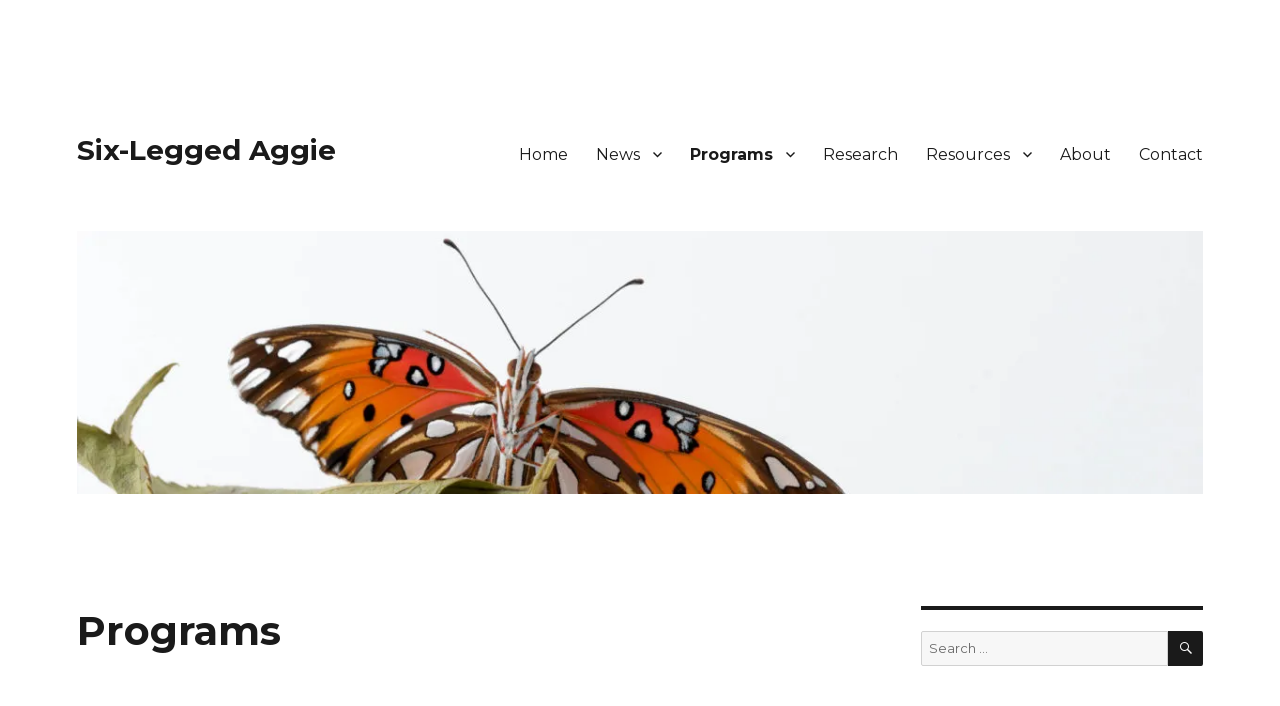

--- FILE ---
content_type: text/html; charset=UTF-8
request_url: https://sixleggedaggie.com/programs/
body_size: 21463
content:
<!DOCTYPE html>
<html lang="en-US" class="no-js">
<head>
	<meta charset="UTF-8">
	<meta name="viewport" content="width=device-width, initial-scale=1">
	<link rel="profile" href="https://gmpg.org/xfn/11">
		<script>(function(html){html.className = html.className.replace(/\bno-js\b/,'js')})(document.documentElement);</script>
<title>Programs &#8211; Six-Legged Aggie</title>

	  <meta name='robots' content='max-image-preview:large' />
<link rel='dns-prefetch' href='//secure.gravatar.com' />
<link rel='dns-prefetch' href='//stats.wp.com' />
<link rel='dns-prefetch' href='//cdnjs.cloudflare.com' />
<link rel='dns-prefetch' href='//fonts.googleapis.com' />
<link rel='dns-prefetch' href='//v0.wordpress.com' />
<link rel='dns-prefetch' href='//www.googletagmanager.com' />
<link rel='dns-prefetch' href='//pagead2.googlesyndication.com' />
<link href='https://fonts.gstatic.com' crossorigin rel='preconnect' />
<link rel='preconnect' href='//i0.wp.com' />
<link rel='preconnect' href='//c0.wp.com' />
<link rel="alternate" type="application/rss+xml" title="Six-Legged Aggie &raquo; Feed" href="https://sixleggedaggie.com/feed/" />
<link rel="alternate" type="application/rss+xml" title="Six-Legged Aggie &raquo; Comments Feed" href="https://sixleggedaggie.com/comments/feed/" />
<link rel="alternate" title="oEmbed (JSON)" type="application/json+oembed" href="https://sixleggedaggie.com/wp-json/oembed/1.0/embed?url=https%3A%2F%2Fsixleggedaggie.com%2Fprograms%2F" />
<link rel="alternate" title="oEmbed (XML)" type="text/xml+oembed" href="https://sixleggedaggie.com/wp-json/oembed/1.0/embed?url=https%3A%2F%2Fsixleggedaggie.com%2Fprograms%2F&#038;format=xml" />
		<!-- This site uses the Google Analytics by ExactMetrics plugin v8.11.1 - Using Analytics tracking - https://www.exactmetrics.com/ -->
		<!-- Note: ExactMetrics is not currently configured on this site. The site owner needs to authenticate with Google Analytics in the ExactMetrics settings panel. -->
					<!-- No tracking code set -->
				<!-- / Google Analytics by ExactMetrics -->
		<style id='wp-img-auto-sizes-contain-inline-css'>
img:is([sizes=auto i],[sizes^="auto," i]){contain-intrinsic-size:3000px 1500px}
/*# sourceURL=wp-img-auto-sizes-contain-inline-css */
</style>
<link rel='stylesheet' id='twentysixteen-jetpack-css' href='https://c0.wp.com/p/jetpack/15.4/modules/theme-tools/compat/twentysixteen.css?ver=1769535211' media='all' />
<link rel='stylesheet' id='pt-cv-public-style-css' href='https://sixleggedaggie.com/wp-content/plugins/content-views-query-and-display-post-page/public/assets/css/cv.css?ver=4.2.1.1769535211' media='all' />
<link rel='stylesheet' id='pt-cv-public-pro-style-css' href='https://sixleggedaggie.com/wp-content/plugins/pt-content-views-pro/public/assets/css/cvpro.min.css?ver=5.5.0.1.1769535211' media='all' />
<style id='wp-emoji-styles-inline-css'>

	img.wp-smiley, img.emoji {
		display: inline !important;
		border: none !important;
		box-shadow: none !important;
		height: 1em !important;
		width: 1em !important;
		margin: 0 0.07em !important;
		vertical-align: -0.1em !important;
		background: none !important;
		padding: 0 !important;
	}
/*# sourceURL=wp-emoji-styles-inline-css */
</style>
<style id='wp-block-library-inline-css'>
:root{--wp-block-synced-color:#7a00df;--wp-block-synced-color--rgb:122,0,223;--wp-bound-block-color:var(--wp-block-synced-color);--wp-editor-canvas-background:#ddd;--wp-admin-theme-color:#007cba;--wp-admin-theme-color--rgb:0,124,186;--wp-admin-theme-color-darker-10:#006ba1;--wp-admin-theme-color-darker-10--rgb:0,107,160.5;--wp-admin-theme-color-darker-20:#005a87;--wp-admin-theme-color-darker-20--rgb:0,90,135;--wp-admin-border-width-focus:2px}@media (min-resolution:192dpi){:root{--wp-admin-border-width-focus:1.5px}}.wp-element-button{cursor:pointer}:root .has-very-light-gray-background-color{background-color:#eee}:root .has-very-dark-gray-background-color{background-color:#313131}:root .has-very-light-gray-color{color:#eee}:root .has-very-dark-gray-color{color:#313131}:root .has-vivid-green-cyan-to-vivid-cyan-blue-gradient-background{background:linear-gradient(135deg,#00d084,#0693e3)}:root .has-purple-crush-gradient-background{background:linear-gradient(135deg,#34e2e4,#4721fb 50%,#ab1dfe)}:root .has-hazy-dawn-gradient-background{background:linear-gradient(135deg,#faaca8,#dad0ec)}:root .has-subdued-olive-gradient-background{background:linear-gradient(135deg,#fafae1,#67a671)}:root .has-atomic-cream-gradient-background{background:linear-gradient(135deg,#fdd79a,#004a59)}:root .has-nightshade-gradient-background{background:linear-gradient(135deg,#330968,#31cdcf)}:root .has-midnight-gradient-background{background:linear-gradient(135deg,#020381,#2874fc)}:root{--wp--preset--font-size--normal:16px;--wp--preset--font-size--huge:42px}.has-regular-font-size{font-size:1em}.has-larger-font-size{font-size:2.625em}.has-normal-font-size{font-size:var(--wp--preset--font-size--normal)}.has-huge-font-size{font-size:var(--wp--preset--font-size--huge)}.has-text-align-center{text-align:center}.has-text-align-left{text-align:left}.has-text-align-right{text-align:right}.has-fit-text{white-space:nowrap!important}#end-resizable-editor-section{display:none}.aligncenter{clear:both}.items-justified-left{justify-content:flex-start}.items-justified-center{justify-content:center}.items-justified-right{justify-content:flex-end}.items-justified-space-between{justify-content:space-between}.screen-reader-text{border:0;clip-path:inset(50%);height:1px;margin:-1px;overflow:hidden;padding:0;position:absolute;width:1px;word-wrap:normal!important}.screen-reader-text:focus{background-color:#ddd;clip-path:none;color:#444;display:block;font-size:1em;height:auto;left:5px;line-height:normal;padding:15px 23px 14px;text-decoration:none;top:5px;width:auto;z-index:100000}html :where(.has-border-color){border-style:solid}html :where([style*=border-top-color]){border-top-style:solid}html :where([style*=border-right-color]){border-right-style:solid}html :where([style*=border-bottom-color]){border-bottom-style:solid}html :where([style*=border-left-color]){border-left-style:solid}html :where([style*=border-width]){border-style:solid}html :where([style*=border-top-width]){border-top-style:solid}html :where([style*=border-right-width]){border-right-style:solid}html :where([style*=border-bottom-width]){border-bottom-style:solid}html :where([style*=border-left-width]){border-left-style:solid}html :where(img[class*=wp-image-]){height:auto;max-width:100%}:where(figure){margin:0 0 1em}html :where(.is-position-sticky){--wp-admin--admin-bar--position-offset:var(--wp-admin--admin-bar--height,0px)}@media screen and (max-width:600px){html :where(.is-position-sticky){--wp-admin--admin-bar--position-offset:0px}}

/*# sourceURL=wp-block-library-inline-css */
</style><style id='global-styles-inline-css'>
:root{--wp--preset--aspect-ratio--square: 1;--wp--preset--aspect-ratio--4-3: 4/3;--wp--preset--aspect-ratio--3-4: 3/4;--wp--preset--aspect-ratio--3-2: 3/2;--wp--preset--aspect-ratio--2-3: 2/3;--wp--preset--aspect-ratio--16-9: 16/9;--wp--preset--aspect-ratio--9-16: 9/16;--wp--preset--color--black: #000000;--wp--preset--color--cyan-bluish-gray: #abb8c3;--wp--preset--color--white: #fff;--wp--preset--color--pale-pink: #f78da7;--wp--preset--color--vivid-red: #cf2e2e;--wp--preset--color--luminous-vivid-orange: #ff6900;--wp--preset--color--luminous-vivid-amber: #fcb900;--wp--preset--color--light-green-cyan: #7bdcb5;--wp--preset--color--vivid-green-cyan: #00d084;--wp--preset--color--pale-cyan-blue: #8ed1fc;--wp--preset--color--vivid-cyan-blue: #0693e3;--wp--preset--color--vivid-purple: #9b51e0;--wp--preset--color--dark-gray: #1a1a1a;--wp--preset--color--medium-gray: #686868;--wp--preset--color--light-gray: #e5e5e5;--wp--preset--color--blue-gray: #4d545c;--wp--preset--color--bright-blue: #007acc;--wp--preset--color--light-blue: #9adffd;--wp--preset--color--dark-brown: #402b30;--wp--preset--color--medium-brown: #774e24;--wp--preset--color--dark-red: #640c1f;--wp--preset--color--bright-red: #ff675f;--wp--preset--color--yellow: #ffef8e;--wp--preset--gradient--vivid-cyan-blue-to-vivid-purple: linear-gradient(135deg,rgb(6,147,227) 0%,rgb(155,81,224) 100%);--wp--preset--gradient--light-green-cyan-to-vivid-green-cyan: linear-gradient(135deg,rgb(122,220,180) 0%,rgb(0,208,130) 100%);--wp--preset--gradient--luminous-vivid-amber-to-luminous-vivid-orange: linear-gradient(135deg,rgb(252,185,0) 0%,rgb(255,105,0) 100%);--wp--preset--gradient--luminous-vivid-orange-to-vivid-red: linear-gradient(135deg,rgb(255,105,0) 0%,rgb(207,46,46) 100%);--wp--preset--gradient--very-light-gray-to-cyan-bluish-gray: linear-gradient(135deg,rgb(238,238,238) 0%,rgb(169,184,195) 100%);--wp--preset--gradient--cool-to-warm-spectrum: linear-gradient(135deg,rgb(74,234,220) 0%,rgb(151,120,209) 20%,rgb(207,42,186) 40%,rgb(238,44,130) 60%,rgb(251,105,98) 80%,rgb(254,248,76) 100%);--wp--preset--gradient--blush-light-purple: linear-gradient(135deg,rgb(255,206,236) 0%,rgb(152,150,240) 100%);--wp--preset--gradient--blush-bordeaux: linear-gradient(135deg,rgb(254,205,165) 0%,rgb(254,45,45) 50%,rgb(107,0,62) 100%);--wp--preset--gradient--luminous-dusk: linear-gradient(135deg,rgb(255,203,112) 0%,rgb(199,81,192) 50%,rgb(65,88,208) 100%);--wp--preset--gradient--pale-ocean: linear-gradient(135deg,rgb(255,245,203) 0%,rgb(182,227,212) 50%,rgb(51,167,181) 100%);--wp--preset--gradient--electric-grass: linear-gradient(135deg,rgb(202,248,128) 0%,rgb(113,206,126) 100%);--wp--preset--gradient--midnight: linear-gradient(135deg,rgb(2,3,129) 0%,rgb(40,116,252) 100%);--wp--preset--font-size--small: 13px;--wp--preset--font-size--medium: 20px;--wp--preset--font-size--large: 36px;--wp--preset--font-size--x-large: 42px;--wp--preset--spacing--20: 0.44rem;--wp--preset--spacing--30: 0.67rem;--wp--preset--spacing--40: 1rem;--wp--preset--spacing--50: 1.5rem;--wp--preset--spacing--60: 2.25rem;--wp--preset--spacing--70: 3.38rem;--wp--preset--spacing--80: 5.06rem;--wp--preset--shadow--natural: 6px 6px 9px rgba(0, 0, 0, 0.2);--wp--preset--shadow--deep: 12px 12px 50px rgba(0, 0, 0, 0.4);--wp--preset--shadow--sharp: 6px 6px 0px rgba(0, 0, 0, 0.2);--wp--preset--shadow--outlined: 6px 6px 0px -3px rgb(255, 255, 255), 6px 6px rgb(0, 0, 0);--wp--preset--shadow--crisp: 6px 6px 0px rgb(0, 0, 0);}:where(.is-layout-flex){gap: 0.5em;}:where(.is-layout-grid){gap: 0.5em;}body .is-layout-flex{display: flex;}.is-layout-flex{flex-wrap: wrap;align-items: center;}.is-layout-flex > :is(*, div){margin: 0;}body .is-layout-grid{display: grid;}.is-layout-grid > :is(*, div){margin: 0;}:where(.wp-block-columns.is-layout-flex){gap: 2em;}:where(.wp-block-columns.is-layout-grid){gap: 2em;}:where(.wp-block-post-template.is-layout-flex){gap: 1.25em;}:where(.wp-block-post-template.is-layout-grid){gap: 1.25em;}.has-black-color{color: var(--wp--preset--color--black) !important;}.has-cyan-bluish-gray-color{color: var(--wp--preset--color--cyan-bluish-gray) !important;}.has-white-color{color: var(--wp--preset--color--white) !important;}.has-pale-pink-color{color: var(--wp--preset--color--pale-pink) !important;}.has-vivid-red-color{color: var(--wp--preset--color--vivid-red) !important;}.has-luminous-vivid-orange-color{color: var(--wp--preset--color--luminous-vivid-orange) !important;}.has-luminous-vivid-amber-color{color: var(--wp--preset--color--luminous-vivid-amber) !important;}.has-light-green-cyan-color{color: var(--wp--preset--color--light-green-cyan) !important;}.has-vivid-green-cyan-color{color: var(--wp--preset--color--vivid-green-cyan) !important;}.has-pale-cyan-blue-color{color: var(--wp--preset--color--pale-cyan-blue) !important;}.has-vivid-cyan-blue-color{color: var(--wp--preset--color--vivid-cyan-blue) !important;}.has-vivid-purple-color{color: var(--wp--preset--color--vivid-purple) !important;}.has-black-background-color{background-color: var(--wp--preset--color--black) !important;}.has-cyan-bluish-gray-background-color{background-color: var(--wp--preset--color--cyan-bluish-gray) !important;}.has-white-background-color{background-color: var(--wp--preset--color--white) !important;}.has-pale-pink-background-color{background-color: var(--wp--preset--color--pale-pink) !important;}.has-vivid-red-background-color{background-color: var(--wp--preset--color--vivid-red) !important;}.has-luminous-vivid-orange-background-color{background-color: var(--wp--preset--color--luminous-vivid-orange) !important;}.has-luminous-vivid-amber-background-color{background-color: var(--wp--preset--color--luminous-vivid-amber) !important;}.has-light-green-cyan-background-color{background-color: var(--wp--preset--color--light-green-cyan) !important;}.has-vivid-green-cyan-background-color{background-color: var(--wp--preset--color--vivid-green-cyan) !important;}.has-pale-cyan-blue-background-color{background-color: var(--wp--preset--color--pale-cyan-blue) !important;}.has-vivid-cyan-blue-background-color{background-color: var(--wp--preset--color--vivid-cyan-blue) !important;}.has-vivid-purple-background-color{background-color: var(--wp--preset--color--vivid-purple) !important;}.has-black-border-color{border-color: var(--wp--preset--color--black) !important;}.has-cyan-bluish-gray-border-color{border-color: var(--wp--preset--color--cyan-bluish-gray) !important;}.has-white-border-color{border-color: var(--wp--preset--color--white) !important;}.has-pale-pink-border-color{border-color: var(--wp--preset--color--pale-pink) !important;}.has-vivid-red-border-color{border-color: var(--wp--preset--color--vivid-red) !important;}.has-luminous-vivid-orange-border-color{border-color: var(--wp--preset--color--luminous-vivid-orange) !important;}.has-luminous-vivid-amber-border-color{border-color: var(--wp--preset--color--luminous-vivid-amber) !important;}.has-light-green-cyan-border-color{border-color: var(--wp--preset--color--light-green-cyan) !important;}.has-vivid-green-cyan-border-color{border-color: var(--wp--preset--color--vivid-green-cyan) !important;}.has-pale-cyan-blue-border-color{border-color: var(--wp--preset--color--pale-cyan-blue) !important;}.has-vivid-cyan-blue-border-color{border-color: var(--wp--preset--color--vivid-cyan-blue) !important;}.has-vivid-purple-border-color{border-color: var(--wp--preset--color--vivid-purple) !important;}.has-vivid-cyan-blue-to-vivid-purple-gradient-background{background: var(--wp--preset--gradient--vivid-cyan-blue-to-vivid-purple) !important;}.has-light-green-cyan-to-vivid-green-cyan-gradient-background{background: var(--wp--preset--gradient--light-green-cyan-to-vivid-green-cyan) !important;}.has-luminous-vivid-amber-to-luminous-vivid-orange-gradient-background{background: var(--wp--preset--gradient--luminous-vivid-amber-to-luminous-vivid-orange) !important;}.has-luminous-vivid-orange-to-vivid-red-gradient-background{background: var(--wp--preset--gradient--luminous-vivid-orange-to-vivid-red) !important;}.has-very-light-gray-to-cyan-bluish-gray-gradient-background{background: var(--wp--preset--gradient--very-light-gray-to-cyan-bluish-gray) !important;}.has-cool-to-warm-spectrum-gradient-background{background: var(--wp--preset--gradient--cool-to-warm-spectrum) !important;}.has-blush-light-purple-gradient-background{background: var(--wp--preset--gradient--blush-light-purple) !important;}.has-blush-bordeaux-gradient-background{background: var(--wp--preset--gradient--blush-bordeaux) !important;}.has-luminous-dusk-gradient-background{background: var(--wp--preset--gradient--luminous-dusk) !important;}.has-pale-ocean-gradient-background{background: var(--wp--preset--gradient--pale-ocean) !important;}.has-electric-grass-gradient-background{background: var(--wp--preset--gradient--electric-grass) !important;}.has-midnight-gradient-background{background: var(--wp--preset--gradient--midnight) !important;}.has-small-font-size{font-size: var(--wp--preset--font-size--small) !important;}.has-medium-font-size{font-size: var(--wp--preset--font-size--medium) !important;}.has-large-font-size{font-size: var(--wp--preset--font-size--large) !important;}.has-x-large-font-size{font-size: var(--wp--preset--font-size--x-large) !important;}
/*# sourceURL=global-styles-inline-css */
</style>

<style id='classic-theme-styles-inline-css'>
/*! This file is auto-generated */
.wp-block-button__link{color:#fff;background-color:#32373c;border-radius:9999px;box-shadow:none;text-decoration:none;padding:calc(.667em + 2px) calc(1.333em + 2px);font-size:1.125em}.wp-block-file__button{background:#32373c;color:#fff;text-decoration:none}
/*# sourceURL=/wp-includes/css/classic-themes.min.css */
</style>
<link rel='stylesheet' id='cfmsync-shortcode-css' href='https://sixleggedaggie.com/wp-content/plugins/captivatesync-trade/captivate-sync-assets/css/dist/shortcode-min.css?ver=3.3.1.1769535211' media='all' />
<link rel='stylesheet' id='wp-lightbox-2.min.css-css' href='https://sixleggedaggie.com/wp-content/plugins/wp-lightbox-2/styles/lightbox.min.css?ver=1.3.4.1769535211' media='all' />
<link rel='stylesheet' id='twentysixteen-fonts-css' href='https://fonts.googleapis.com/css?family=Merriweather%3A400%2C700%2C900%2C400italic%2C700italic%2C900italic%7CMontserrat%3A400%2C700%7CInconsolata%3A400&#038;subset=latin%2Clatin-ext&#038;display=fallback&#038;ver=1769535211' media='all' />
<link rel='stylesheet' id='genericons-css' href='https://c0.wp.com/p/jetpack/15.4/_inc/genericons/genericons/genericons.css?ver=1769535211' media='all' />
<link rel='stylesheet' id='twentysixteen-style-css' href='https://sixleggedaggie.com/wp-content/themes/twentysixteen-child/style.css?ver=20190507.1769535211' media='all' />
<style id='twentysixteen-style-inline-css'>

		/* Custom Link Color */
		.menu-toggle:hover,
		.menu-toggle:focus,
		a,
		.main-navigation a:hover,
		.main-navigation a:focus,
		.dropdown-toggle:hover,
		.dropdown-toggle:focus,
		.social-navigation a:hover:before,
		.social-navigation a:focus:before,
		.post-navigation a:hover .post-title,
		.post-navigation a:focus .post-title,
		.tagcloud a:hover,
		.tagcloud a:focus,
		.site-branding .site-title a:hover,
		.site-branding .site-title a:focus,
		.entry-title a:hover,
		.entry-title a:focus,
		.entry-footer a:hover,
		.entry-footer a:focus,
		.comment-metadata a:hover,
		.comment-metadata a:focus,
		.pingback .comment-edit-link:hover,
		.pingback .comment-edit-link:focus,
		.comment-reply-link,
		.comment-reply-link:hover,
		.comment-reply-link:focus,
		.required,
		.site-info a:hover,
		.site-info a:focus {
			color: #0077e0;
		}

		mark,
		ins,
		button:hover,
		button:focus,
		input[type="button"]:hover,
		input[type="button"]:focus,
		input[type="reset"]:hover,
		input[type="reset"]:focus,
		input[type="submit"]:hover,
		input[type="submit"]:focus,
		.pagination .prev:hover,
		.pagination .prev:focus,
		.pagination .next:hover,
		.pagination .next:focus,
		.widget_calendar tbody a,
		.page-links a:hover,
		.page-links a:focus {
			background-color: #0077e0;
		}

		input[type="date"]:focus,
		input[type="time"]:focus,
		input[type="datetime-local"]:focus,
		input[type="week"]:focus,
		input[type="month"]:focus,
		input[type="text"]:focus,
		input[type="email"]:focus,
		input[type="url"]:focus,
		input[type="password"]:focus,
		input[type="search"]:focus,
		input[type="tel"]:focus,
		input[type="number"]:focus,
		textarea:focus,
		.tagcloud a:hover,
		.tagcloud a:focus,
		.menu-toggle:hover,
		.menu-toggle:focus {
			border-color: #0077e0;
		}

		@media screen and (min-width: 56.875em) {
			.main-navigation li:hover > a,
			.main-navigation li.focus > a {
				color: #0077e0;
			}
		}
	
/*# sourceURL=twentysixteen-style-inline-css */
</style>
<link rel='stylesheet' id='twentysixteen-block-style-css' href='https://sixleggedaggie.com/wp-content/themes/twentysixteen/css/blocks.css?ver=20190102.1769535211' media='all' />
<link rel='stylesheet' id='flick-css' href='https://sixleggedaggie.com/wp-content/plugins/mailchimp/assets/css/flick/flick.css?ver=2.0.1.1769535211' media='all' />
<link rel='stylesheet' id='mailchimp_sf_main_css-css' href='https://sixleggedaggie.com/wp-content/plugins/mailchimp/assets/css/frontend.css?ver=2.0.1.1769535211' media='all' />
<script src="https://c0.wp.com/c/6.9/wp-includes/js/jquery/jquery.min.js?ver=1769535211" id="jquery-core-js"></script>
<script src="https://c0.wp.com/c/6.9/wp-includes/js/jquery/jquery-migrate.min.js?ver=1769535211" id="jquery-migrate-js"></script>
<script src="//cdnjs.cloudflare.com/ajax/libs/jquery-easing/1.4.1/jquery.easing.min.js?ver=6.9.1769535211" id="jquery-easing-js"></script>
<link rel="https://api.w.org/" href="https://sixleggedaggie.com/wp-json/" /><link rel="alternate" title="JSON" type="application/json" href="https://sixleggedaggie.com/wp-json/wp/v2/pages/1685" /><link rel="EditURI" type="application/rsd+xml" title="RSD" href="https://sixleggedaggie.com/xmlrpc.php?rsd" />
<meta name="generator" content="WordPress 6.9" />
<link rel="canonical" href="https://sixleggedaggie.com/programs/" />
<link rel='shortlink' href='https://wp.me/P4DgP0-rb' />
<meta name="generator" content="Site Kit by Google 1.167.0" />    
    <script type="text/javascript">
        var ajaxurl = 'https://sixleggedaggie.com/wp-admin/admin-ajax.php';
    </script>
<style>.wpupg-grid { transition: height 0.8s; }</style>	<style>img#wpstats{display:none}</style>
		
<!-- Google AdSense meta tags added by Site Kit -->
<meta name="google-adsense-platform-account" content="ca-host-pub-2644536267352236">
<meta name="google-adsense-platform-domain" content="sitekit.withgoogle.com">
<!-- End Google AdSense meta tags added by Site Kit -->
<style id="custom-background-css">
body.custom-background { background-color: #ffffff; }
</style>
	
<!-- Google Tag Manager snippet added by Site Kit -->
<script>
			( function( w, d, s, l, i ) {
				w[l] = w[l] || [];
				w[l].push( {'gtm.start': new Date().getTime(), event: 'gtm.js'} );
				var f = d.getElementsByTagName( s )[0],
					j = d.createElement( s ), dl = l != 'dataLayer' ? '&l=' + l : '';
				j.async = true;
				j.src = 'https://www.googletagmanager.com/gtm.js?id=' + i + dl;
				f.parentNode.insertBefore( j, f );
			} )( window, document, 'script', 'dataLayer', 'GTM-MKJJQF8' );
			
</script>

<!-- End Google Tag Manager snippet added by Site Kit -->

<!-- Google AdSense snippet added by Site Kit -->
<script async src="https://pagead2.googlesyndication.com/pagead/js/adsbygoogle.js?client=ca-pub-9011205344430371&amp;host=ca-host-pub-2644536267352236" crossorigin="anonymous"></script>

<!-- End Google AdSense snippet added by Site Kit -->

<!-- Jetpack Open Graph Tags -->
<meta property="og:type" content="article" />
<meta property="og:title" content="Programs" />
<meta property="og:url" content="https://sixleggedaggie.com/programs/" />
<meta property="og:description" content="Current and Past Programs Notes from Past Programs" />
<meta property="article:published_time" content="2019-06-06T18:50:25+00:00" />
<meta property="article:modified_time" content="2019-06-06T19:03:08+00:00" />
<meta property="og:site_name" content="Six-Legged Aggie" />
<meta property="og:image" content="https://i0.wp.com/sixleggedaggie.com/wp-content/uploads/2015/08/cropped-mascot_wave.png?fit=512%2C512&#038;ssl=1" />
<meta property="og:image:width" content="512" />
<meta property="og:image:height" content="512" />
<meta property="og:image:alt" content="" />
<meta property="og:locale" content="en_US" />
<meta name="twitter:site" content="@SixLeggedAggie" />
<meta name="twitter:text:title" content="Programs" />
<meta name="twitter:image" content="https://i0.wp.com/sixleggedaggie.com/wp-content/uploads/2015/08/cropped-mascot_wave.png?fit=240%2C240&amp;ssl=1" />
<meta name="twitter:card" content="summary" />

<!-- End Jetpack Open Graph Tags -->
<link rel="icon" href="https://i0.wp.com/sixleggedaggie.com/wp-content/uploads/2015/08/cropped-mascot_wave.png?fit=32%2C32&#038;ssl=1" sizes="32x32" />
<link rel="icon" href="https://i0.wp.com/sixleggedaggie.com/wp-content/uploads/2015/08/cropped-mascot_wave.png?fit=192%2C192&#038;ssl=1" sizes="192x192" />
<link rel="apple-touch-icon" href="https://i0.wp.com/sixleggedaggie.com/wp-content/uploads/2015/08/cropped-mascot_wave.png?fit=180%2C180&#038;ssl=1" />
<meta name="msapplication-TileImage" content="https://i0.wp.com/sixleggedaggie.com/wp-content/uploads/2015/08/cropped-mascot_wave.png?fit=270%2C270&#038;ssl=1" />
</head>

<body class="wp-singular page-template-default page page-id-1685 custom-background wp-embed-responsive wp-theme-twentysixteen wp-child-theme-twentysixteen-child group-blog">
		<!-- Google Tag Manager (noscript) snippet added by Site Kit -->
		<noscript>
			<iframe src="https://www.googletagmanager.com/ns.html?id=GTM-MKJJQF8" height="0" width="0" style="display:none;visibility:hidden"></iframe>
		</noscript>
		<!-- End Google Tag Manager (noscript) snippet added by Site Kit -->
		<div id="page" class="site">
	<div class="site-inner">
		<a class="skip-link screen-reader-text" href="#content">Skip to content</a>

		<header id="masthead" class="site-header" role="banner">
			<div class="site-header-main">
				<div class="site-branding">
					
											<p class="site-title"><a href="https://sixleggedaggie.com/" rel="home">Six-Legged Aggie</a></p>
										</div><!-- .site-branding -->

									<button id="menu-toggle" class="menu-toggle">Menu</button>

					<div id="site-header-menu" class="site-header-menu">
													<nav id="site-navigation" class="main-navigation" role="navigation" aria-label="Primary Menu">
								<div class="menu-main-nav-container"><ul id="menu-main-nav" class="primary-menu"><li id="menu-item-41" class="menu-item menu-item-type-custom menu-item-object-custom menu-item-home menu-item-41"><a href="https://sixleggedaggie.com">Home</a></li>
<li id="menu-item-40" class="menu-item menu-item-type-post_type menu-item-object-page menu-item-has-children menu-item-40"><a href="https://sixleggedaggie.com/news/">News</a>
<ul class="sub-menu">
	<li id="menu-item-1717" class="menu-item menu-item-type-post_type menu-item-object-page menu-item-1717"><a href="https://sixleggedaggie.com/news/">General</a></li>
	<li id="menu-item-1711" class="menu-item menu-item-type-post_type menu-item-object-page menu-item-1711"><a href="https://sixleggedaggie.com/farmer-2-farmer-guyana-2019/">Farmer-2-Farmer: Guyana 2019</a></li>
</ul>
</li>
<li id="menu-item-1698" class="menu-item menu-item-type-post_type menu-item-object-page current-menu-item page_item page-item-1685 current_page_item current-menu-ancestor current-menu-parent current_page_parent current_page_ancestor menu-item-has-children menu-item-1698"><a href="https://sixleggedaggie.com/programs/" aria-current="page">Programs</a>
<ul class="sub-menu">
	<li id="menu-item-2343" class="menu-item menu-item-type-post_type menu-item-object-page current-menu-item page_item page-item-1685 current_page_item menu-item-2343"><a href="https://sixleggedaggie.com/programs/" aria-current="page">Symposia</a></li>
	<li id="menu-item-2342" class="menu-item menu-item-type-post_type menu-item-object-page menu-item-2342"><a href="https://sixleggedaggie.com/steering-committee-program-priorities/">Steering Committee</a></li>
</ul>
</li>
<li id="menu-item-1699" class="menu-item menu-item-type-post_type menu-item-object-page menu-item-1699"><a href="https://sixleggedaggie.com/research/">Research</a></li>
<li id="menu-item-622" class="menu-item menu-item-type-post_type menu-item-object-page menu-item-has-children menu-item-622"><a href="https://sixleggedaggie.com/resources/links/">Resources</a>
<ul class="sub-menu">
	<li id="menu-item-269" class="menu-item menu-item-type-post_type menu-item-object-page menu-item-269"><a href="https://sixleggedaggie.com/resources/sample-submission-forms/">Forms</a></li>
	<li id="menu-item-47" class="menu-item menu-item-type-post_type menu-item-object-page menu-item-47"><a href="https://sixleggedaggie.com/resources/presentationspublications/">Presentations</a></li>
	<li id="menu-item-45" class="menu-item menu-item-type-post_type menu-item-object-page menu-item-45"><a href="https://sixleggedaggie.com/resources/links/">Links</a></li>
</ul>
</li>
<li id="menu-item-38" class="menu-item menu-item-type-post_type menu-item-object-page menu-item-38"><a href="https://sixleggedaggie.com/about/">About</a></li>
<li id="menu-item-37" class="menu-item menu-item-type-post_type menu-item-object-page menu-item-37"><a href="https://sixleggedaggie.com/contact/">Contact</a></li>
</ul></div>							</nav><!-- .main-navigation -->
						
											</div><!-- .site-header-menu -->
							</div><!-- .site-header-main -->

											<div class="header-image">
					<a href="https://sixleggedaggie.com/" rel="home">
						<img src="https://sixleggedaggie.com/wp-content/uploads/2018/06/cropped-26769156109_f88a37507b_k-1-2.jpg" srcset="https://i0.wp.com/sixleggedaggie.com/wp-content/uploads/2018/06/cropped-26769156109_f88a37507b_k-1-2.jpg?w=1200&amp;ssl=1 1200w, https://i0.wp.com/sixleggedaggie.com/wp-content/uploads/2018/06/cropped-26769156109_f88a37507b_k-1-2.jpg?resize=300%2C70&amp;ssl=1 300w, https://i0.wp.com/sixleggedaggie.com/wp-content/uploads/2018/06/cropped-26769156109_f88a37507b_k-1-2.jpg?resize=768%2C179&amp;ssl=1 768w, https://i0.wp.com/sixleggedaggie.com/wp-content/uploads/2018/06/cropped-26769156109_f88a37507b_k-1-2.jpg?resize=1024%2C239&amp;ssl=1 1024w" sizes="(max-width: 709px) 85vw, (max-width: 909px) 81vw, (max-width: 1362px) 88vw, 1200px" width="1200" height="280" alt="Six-Legged Aggie">
					</a>
				</div><!-- .header-image -->
					</header><!-- .site-header -->

		<div id="content" class="site-content">

<div id="primary" class="content-area">
	<main id="main" class="site-main" role="main">
		
<article id="post-1685" class="post-1685 page type-page status-publish hentry">
	<header class="entry-header">
		<h1 class="entry-title">Programs</h1>	</header><!-- .entry-header -->

	
	<div class="entry-content">
		<h2>Current and Past Programs</h2>
<div class="pt-cv-wrapper"><div class="pt-cv-view pt-cv-collapsible pt-cv-sharp-buttons" id="pt-cv-view-745ab40g23"><div data-id="pt-cv-page-1" class="pt-cv-page" data-cvc="1"><div class="panel-group" id="c5c20a6mlc"><div class="panel panel-default pt-cv-content-item pt-cv-1-col"  data-pid="2232">
<div class="panel-heading pt-cv-title">
    <a class="panel-title" data-toggle="cvcollapse" data-parent="#c5c20a6mlc" data-target="#69c4f8fbdp" href='https://sixleggedaggie.com/2020/11/18/texas-am-greenhouse-and-nursery-webinar-series-2020/' onclick='event.preventDefault()'>
		Texas A&#038;M Greenhouse and Nursery Webinar Series &#8211; 2020	</a>
	<span class="pull-right clickable panel-collapsed"><i class="glyphicon glyphicon-plus"></i></span></div>
<div id="69c4f8fbdp" class="panel-collapse collapse in">
	<div class="panel-body">
		<div class="pt-cv-content">Greenhouse and Nursery Webinar Series Program Impact Report We are particularly excited about our Greenhouse and Nursery Webinar Series this year. This program has traditionally been a single-day in-person program with 5 speakers (Texas A&amp;M Greenhouse and Nursery Symposium). However, ...<br /><div class="pt-cv-rmwrap"><a href="https://sixleggedaggie.com/2020/11/18/texas-am-greenhouse-and-nursery-webinar-series-2020/" class="_self pt-cv-readmore btn btn-success cvplbd" target="_self">Read More</a></div></div>
<div class="pt-cv-meta-fields"><span class="entry-date"> <time datetime="2020-11-18T19:13:45+00:00">November 18, 2020</time></span><span> / </span><span class="terms"> <a href='https://sixleggedaggie.com/category/programs/gnrcw/' title='GNRCW' class='pt-cv-tax-gnrcw'>GNRCW</a>, <a href='https://sixleggedaggie.com/category/programs/' title='Programs' class='pt-cv-tax-programs'>Programs</a>, <a href='https://sixleggedaggie.com/tag/tamugns/' title='TAMUGNS' class='pt-cv-tax-tamugns'>TAMUGNS</a></span></div>	</div>
</div></div>
<div class="panel panel-default pt-cv-content-item pt-cv-1-col"  data-pid="2052">
<div class="panel-heading pt-cv-title">
    <a class="panel-title" data-toggle="cvcollapse" data-parent="#c5c20a6mlc" data-target="#e045232j0a" href='https://sixleggedaggie.com/2019/09/27/2019-texas-am-greenhouse-nursery-symposium/' onclick='event.preventDefault()'>
		2019 Texas A&#038;M Greenhouse &#038; Nursery Symposium	</a>
	<span class="pull-right clickable panel-collapsed"><i class="glyphicon glyphicon-plus"></i></span></div>
<div id="e045232j0a" class="panel-collapse collapse ">
	<div class="panel-body">
		<div class="pt-cv-content">Greenhouse and Nursery Symposium We are particularly excited about our annual Greenhouse and Nursery Program held here in Overton, TX. We have a great line-up of speakers, including one many of you may be familiar with. Dr. Karl Steddom worked ...<br /><div class="pt-cv-rmwrap"><a href="https://sixleggedaggie.com/2019/09/27/2019-texas-am-greenhouse-nursery-symposium/" class="_self pt-cv-readmore btn btn-success cvplbd" target="_self">Read More</a></div></div>
<div class="pt-cv-meta-fields"><span class="entry-date"> <time datetime="2019-09-27T21:33:28+00:00">September 27, 2019</time></span><span> / </span><span class="terms"> <a href='https://sixleggedaggie.com/category/programs/gnrcw/' title='GNRCW' class='pt-cv-tax-gnrcw'>GNRCW</a>, <a href='https://sixleggedaggie.com/category/programs/' title='Programs' class='pt-cv-tax-programs'>Programs</a>, <a href='https://sixleggedaggie.com/tag/tamugns/' title='TAMUGNS' class='pt-cv-tax-tamugns'>TAMUGNS</a></span></div>	</div>
</div></div>
<div class="panel panel-default pt-cv-content-item pt-cv-1-col"  data-pid="1569">
<div class="panel-heading pt-cv-title">
    <a class="panel-title" data-toggle="cvcollapse" data-parent="#c5c20a6mlc" data-target="#539f17ca4j" href='https://sixleggedaggie.com/2018/09/24/2018-greenhouse-and-nursery-regulatory-compliance-workshop/' onclick='event.preventDefault()'>
		2018 Greenhouse and Nursery Regulatory Compliance Workshop	</a>
	<span class="pull-right clickable panel-collapsed"><i class="glyphicon glyphicon-plus"></i></span></div>
<div id="539f17ca4j" class="panel-collapse collapse ">
	<div class="panel-body">
		<div class="pt-cv-content">Greenhouse and Nursery Regulatory Compliance Workshop When? November 30th, 2018 Time: 8:30 am - 3:00 pm Lunch is included. Where? Texas A&amp;M AgriLife Research &amp; Extension Center, 1710 N. FM 3053, Overton, TX ...<br /><div class="pt-cv-rmwrap"><a href="https://sixleggedaggie.com/2018/09/24/2018-greenhouse-and-nursery-regulatory-compliance-workshop/" class="_self pt-cv-readmore btn btn-success cvplbd" target="_self">Read More</a></div></div>
<div class="pt-cv-meta-fields"><span class="entry-date"> <time datetime="2018-09-24T15:42:42+00:00">September 24, 2018</time></span><span> / </span><span class="terms"> <a href='https://sixleggedaggie.com/category/programs/gnrcw/' title='GNRCW' class='pt-cv-tax-gnrcw'>GNRCW</a>, <a href='https://sixleggedaggie.com/category/programs/' title='Programs' class='pt-cv-tax-programs'>Programs</a></span></div>	</div>
</div></div>
<div class="panel panel-default pt-cv-content-item pt-cv-1-col"  data-pid="1678">
<div class="panel-heading pt-cv-title">
    <a class="panel-title" data-toggle="cvcollapse" data-parent="#c5c20a6mlc" data-target="#85d44e0tw8" href='https://sixleggedaggie.com/2017/09/06/2017-greenhouse-and-nursery-regulatory-compliance-workshop/' onclick='event.preventDefault()'>
		2017 Greenhouse and Nursery Regulatory Compliance Workshop	</a>
	<span class="pull-right clickable panel-collapsed"><i class="glyphicon glyphicon-plus"></i></span></div>
<div id="85d44e0tw8" class="panel-collapse collapse ">
	<div class="panel-body">
		<div class="pt-cv-content">Greenhouse and Nursery Regulatory Compliance Workshop When? December 1, 2017 9:00 am - 3:00 pm Lunch is included. Where? Texas A&amp;M AgriLife Research &amp; Extension Center, 1710 N. FM 3053, Overton, TX What? In addition to running an efficient and ...<br /><div class="pt-cv-rmwrap"><a href="https://sixleggedaggie.com/2017/09/06/2017-greenhouse-and-nursery-regulatory-compliance-workshop/" class="_self pt-cv-readmore btn btn-success cvplbd" target="_self">Read More</a></div></div>
<div class="pt-cv-meta-fields"><span class="entry-date"> <time datetime="2017-09-06T18:43:29+00:00">September 6, 2017</time></span><span> / </span><span class="terms"> <a href='https://sixleggedaggie.com/category/programs/gnrcw/' title='GNRCW' class='pt-cv-tax-gnrcw'>GNRCW</a>, <a href='https://sixleggedaggie.com/category/programs/' title='Programs' class='pt-cv-tax-programs'>Programs</a></span></div>	</div>
</div></div>
<div class="panel panel-default pt-cv-content-item pt-cv-1-col"  data-pid="1680">
<div class="panel-heading pt-cv-title">
    <a class="panel-title" data-toggle="cvcollapse" data-parent="#c5c20a6mlc" data-target="#92a43124w0" href='https://sixleggedaggie.com/2016/09/06/2016-greenhouse-and-nursery-regulatory-compliance-workshop/' onclick='event.preventDefault()'>
		2016 Greenhouse and Nursery Regulatory Compliance Workshop	</a>
	<span class="pull-right clickable panel-collapsed"><i class="glyphicon glyphicon-plus"></i></span></div>
<div id="92a43124w0" class="panel-collapse collapse ">
	<div class="panel-body">
		<div class="pt-cv-content">Greenhouse and Nursery Regulatory Compliance Workshop When? November 18, 2016 8:00 am - 3:00 pm Lunch is included. Where? Texas A&amp;M AgriLife Research &amp; Extension Center, 1710 FM 3053 N, Overton, TX What? In addition to running an efficient and ...<br /><div class="pt-cv-rmwrap"><a href="https://sixleggedaggie.com/2016/09/06/2016-greenhouse-and-nursery-regulatory-compliance-workshop/" class="_self pt-cv-readmore btn btn-success cvplbd" target="_self">Read More</a></div></div>
<div class="pt-cv-meta-fields"><span class="entry-date"> <time datetime="2016-09-06T18:44:27+00:00">September 6, 2016</time></span><span> / </span><span class="terms"> <a href='https://sixleggedaggie.com/category/programs/gnrcw/' title='GNRCW' class='pt-cv-tax-gnrcw'>GNRCW</a>, <a href='https://sixleggedaggie.com/category/programs/' title='Programs' class='pt-cv-tax-programs'>Programs</a></span></div>	</div>
</div></div>
<div class="panel panel-default pt-cv-content-item pt-cv-1-col"  data-pid="1682">
<div class="panel-heading pt-cv-title">
    <a class="panel-title" data-toggle="cvcollapse" data-parent="#c5c20a6mlc" data-target="#63231adnx2" href='https://sixleggedaggie.com/2015/09/06/2015-greenhouse-and-nursery-regulatory-compliance-workshop/' onclick='event.preventDefault()'>
		2015 Greenhouse and Nursery Regulatory Compliance Workshop	</a>
	<span class="pull-right clickable panel-collapsed"><i class="glyphicon glyphicon-plus"></i></span></div>
<div id="63231adnx2" class="panel-collapse collapse ">
	<div class="panel-body">
		<div class="pt-cv-content">Greenhouse and Nursery Regulatory Compliance Workshop When? November 19, 2015 9:00 am - 2:00 pm Lunch is included. Where? Constellation Ballroom I, Holiday Inn, 5701 South Broadway, Tyler What? In addition to running an efficient and profitable business, it is ...<br /><div class="pt-cv-rmwrap"><a href="https://sixleggedaggie.com/2015/09/06/2015-greenhouse-and-nursery-regulatory-compliance-workshop/" class="_self pt-cv-readmore btn btn-success cvplbd" target="_self">Read More</a></div></div>
<div class="pt-cv-meta-fields"><span class="entry-date"> <time datetime="2015-09-06T18:45:04+00:00">September 6, 2015</time></span><span> / </span><span class="terms"> <a href='https://sixleggedaggie.com/category/programs/gnrcw/' title='GNRCW' class='pt-cv-tax-gnrcw'>GNRCW</a>, <a href='https://sixleggedaggie.com/category/programs/' title='Programs' class='pt-cv-tax-programs'>Programs</a></span></div>	</div>
</div></div></div></div></div></div>			<style type="text/css" id="pt-cv-inline-style-12136d7iwg">#pt-cv-view-745ab40g23.pt-cv-post-border { margin: 0; border-top-width: 1px; border-left-width: 1px }
#pt-cv-view-745ab40g23.pt-cv-post-border { margin: 0; border-top-style: solid; border-left-style: solid }
#pt-cv-view-745ab40g23.pt-cv-post-border .pt-cv-content-item   { border-right-width: 1px; border-bottom-width: 1px; border-right-style: solid; border-bottom-style: solid; }
#pt-cv-view-745ab40g23 .pt-cv-title a, #pt-cv-view-745ab40g23  .panel-title { font-weight: 600 !important; }
#pt-cv-view-745ab40g23 .pt-cv-readmore  { color: #ffffff !important; background-color: #00aeef !important; }
#pt-cv-view-745ab40g23 .pt-cv-readmore:hover  { color: #ffffff !important; background-color: #00aeef !important; }
#pt-cv-view-745ab40g23  + .pt-cv-pagination-wrapper .pt-cv-more , #pt-cv-view-745ab40g23  + .pt-cv-pagination-wrapper .pagination .active a { color: #ffffff !important; background-color: #00aeef !important; }</style>
			
<h2>Notes from Past Programs</h2>
<div class="pt-cv-wrapper"><div class="pt-cv-view pt-cv-grid pt-cv-colsys" id="pt-cv-view-54f1c06jfg"><div data-id="pt-cv-page-1" class="pt-cv-page" data-cvc="1"><div class="col-md-12 col-sm-12 col-xs-12 pt-cv-content-item pt-cv-2-col"  data-pid="1720"><div class='pt-cv-ifield'><a href="https://sixleggedaggie.com/2019/06/17/mansfield-grower-program/" class="_self pt-cv-href-thumbnail pt-cv-thumb-left cvplbd" target="_self" ><img fetchpriority="high" decoding="async" width="300" height="225" src="https://i0.wp.com/sixleggedaggie.com/wp-content/uploads/2019/06/IMG_20190613_101932.jpg?fit=300%2C225&amp;ssl=1" class="pt-cv-thumbnail pull-left" alt="Mansfield Grower Program" srcset="https://i0.wp.com/sixleggedaggie.com/wp-content/uploads/2019/06/IMG_20190613_101932.jpg?w=4032&amp;ssl=1 4032w, https://i0.wp.com/sixleggedaggie.com/wp-content/uploads/2019/06/IMG_20190613_101932.jpg?resize=300%2C225&amp;ssl=1 300w, https://i0.wp.com/sixleggedaggie.com/wp-content/uploads/2019/06/IMG_20190613_101932.jpg?resize=768%2C576&amp;ssl=1 768w, https://i0.wp.com/sixleggedaggie.com/wp-content/uploads/2019/06/IMG_20190613_101932.jpg?resize=1024%2C768&amp;ssl=1 1024w, https://i0.wp.com/sixleggedaggie.com/wp-content/uploads/2019/06/IMG_20190613_101932.jpg?resize=1200%2C900&amp;ssl=1 1200w, https://i0.wp.com/sixleggedaggie.com/wp-content/uploads/2019/06/IMG_20190613_101932.jpg?w=1680&amp;ssl=1 1680w, https://i0.wp.com/sixleggedaggie.com/wp-content/uploads/2019/06/IMG_20190613_101932.jpg?w=2520&amp;ssl=1 2520w" sizes="(max-width: 300px) 85vw, 300px" data-attachment-id="1750" data-permalink="https://sixleggedaggie.com/2019/06/17/mansfield-grower-program/img_20190613_101932/" data-orig-file="https://i0.wp.com/sixleggedaggie.com/wp-content/uploads/2019/06/IMG_20190613_101932.jpg?fit=4032%2C3024&amp;ssl=1" data-orig-size="4032,3024" data-comments-opened="1" data-image-meta="{&quot;aperture&quot;:&quot;1.8&quot;,&quot;credit&quot;:&quot;&quot;,&quot;camera&quot;:&quot;Pixel 3 XL&quot;,&quot;caption&quot;:&quot;&quot;,&quot;created_timestamp&quot;:&quot;1560421172&quot;,&quot;copyright&quot;:&quot;&quot;,&quot;focal_length&quot;:&quot;4.44&quot;,&quot;iso&quot;:&quot;60&quot;,&quot;shutter_speed&quot;:&quot;0.012527&quot;,&quot;title&quot;:&quot;&quot;,&quot;orientation&quot;:&quot;1&quot;}" data-image-title="IMG_20190613_101932" data-image-description="" data-image-caption="" data-medium-file="https://i0.wp.com/sixleggedaggie.com/wp-content/uploads/2019/06/IMG_20190613_101932.jpg?fit=300%2C225&amp;ssl=1" data-large-file="https://i0.wp.com/sixleggedaggie.com/wp-content/uploads/2019/06/IMG_20190613_101932.jpg?fit=840%2C630&amp;ssl=1" /></a>
<h4 class="pt-cv-title"><a href="https://sixleggedaggie.com/2019/06/17/mansfield-grower-program/" class="_self cvplbd" target="_self" >Mansfield Grower Program</a></h4>
<div class="pt-cv-content">This week, one of our Texas growers held an internal full-day training program and were kind enough to allow me to take notes and share them with the rest of you growers! One of the many things I continue to really appreciate and like about the green industry in Texas: they are collaborative and help each other out. See below for speakers and notes related to their presentations. Please note that I do not personally endorse the products mentioned by the presenters below - the notes provided below are "as-is", as written as accurately I could based on the information provided by the presenters. Any lack of information or misinformation is not intentional. Dr. Ann Chase - <a href="#recognizing">Recognizing plant diseases and how to manage them.</a> Dr. Ann Chase - <a href="#poinsettiadisease">Common diseases of poinsettias.</a> Dr. Raymond Cloyd - <a href="#mitepest">How to deal with mite pests in horticultural production systems.</a> Dr. Raymond Cloyd ...<br /><div class="pt-cv-rmwrap"><a href="https://sixleggedaggie.com/2019/06/17/mansfield-grower-program/" class="_self pt-cv-readmore btn btn-success cvplbd" target="_self">Read More</a></div></div></div></div>
<div class="col-md-12 col-sm-12 col-xs-12 pt-cv-content-item pt-cv-2-col"  data-pid="1599"><div class='pt-cv-ifield'><a href="https://sixleggedaggie.com/2018/12/21/greenhouse-and-nursery-regulatory-compliance-workshop-2018-notes-and-resources/" class="_self pt-cv-href-thumbnail pt-cv-thumb-left cvplbd" target="_self" ><img decoding="async" width="300" height="198" src="https://i0.wp.com/sixleggedaggie.com/wp-content/uploads/2018/12/PANO_20181130_084142.vr_.jpg?fit=300%2C198&amp;ssl=1" class="pt-cv-thumbnail pull-left" alt="Greenhouse and Nursery Regulatory Compliance Workshop 2018 - Notes and Resources" srcset="https://i0.wp.com/sixleggedaggie.com/wp-content/uploads/2018/12/PANO_20181130_084142.vr_.jpg?w=2542&amp;ssl=1 2542w, https://i0.wp.com/sixleggedaggie.com/wp-content/uploads/2018/12/PANO_20181130_084142.vr_.jpg?resize=300%2C198&amp;ssl=1 300w, https://i0.wp.com/sixleggedaggie.com/wp-content/uploads/2018/12/PANO_20181130_084142.vr_.jpg?resize=768%2C506&amp;ssl=1 768w, https://i0.wp.com/sixleggedaggie.com/wp-content/uploads/2018/12/PANO_20181130_084142.vr_.jpg?resize=1024%2C675&amp;ssl=1 1024w, https://i0.wp.com/sixleggedaggie.com/wp-content/uploads/2018/12/PANO_20181130_084142.vr_.jpg?resize=1200%2C791&amp;ssl=1 1200w, https://i0.wp.com/sixleggedaggie.com/wp-content/uploads/2018/12/PANO_20181130_084142.vr_.jpg?w=1680&amp;ssl=1 1680w" sizes="(max-width: 300px) 85vw, 300px" data-attachment-id="1611" data-permalink="https://sixleggedaggie.com/2018/12/21/greenhouse-and-nursery-regulatory-compliance-workshop-2018-notes-and-resources/pano_20181130_084142-vr/" data-orig-file="https://i0.wp.com/sixleggedaggie.com/wp-content/uploads/2018/12/PANO_20181130_084142.vr_.jpg?fit=2542%2C1676&amp;ssl=1" data-orig-size="2542,1676" data-comments-opened="1" data-image-meta="{&quot;aperture&quot;:&quot;0&quot;,&quot;credit&quot;:&quot;&quot;,&quot;camera&quot;:&quot;Pixel 3 XL&quot;,&quot;caption&quot;:&quot;&quot;,&quot;created_timestamp&quot;:&quot;1543567315&quot;,&quot;copyright&quot;:&quot;&quot;,&quot;focal_length&quot;:&quot;0&quot;,&quot;iso&quot;:&quot;0&quot;,&quot;shutter_speed&quot;:&quot;0&quot;,&quot;title&quot;:&quot;&quot;,&quot;orientation&quot;:&quot;0&quot;}" data-image-title="PANO_20181130_084142.vr" data-image-description="" data-image-caption="" data-medium-file="https://i0.wp.com/sixleggedaggie.com/wp-content/uploads/2018/12/PANO_20181130_084142.vr_.jpg?fit=300%2C198&amp;ssl=1" data-large-file="https://i0.wp.com/sixleggedaggie.com/wp-content/uploads/2018/12/PANO_20181130_084142.vr_.jpg?fit=840%2C554&amp;ssl=1" /></a>
<h4 class="pt-cv-title"><a href="https://sixleggedaggie.com/2018/12/21/greenhouse-and-nursery-regulatory-compliance-workshop-2018-notes-and-resources/" class="_self cvplbd" target="_self" >Greenhouse and Nursery Regulatory Compliance Workshop 2018 &#8211; Notes and Resources</a></h4>
<div class="pt-cv-content">If speakers provided permission to provide PDFs of their presentations, they are found at the end of the notes associated with that section. Speakers: <ul><li><strong><a href="/#khademi">Safety is a "Hot" topic: Heat illness prevention for outdoor workers.</a></strong><em> Dr. Shaadi Khademi, UT Health Science Center at Tyler (<a href="/#khademipdf">PDF</a>)</em></li><li><strong><a href="/#Newton">WPS Training Resources and Staying Compliant.</a></strong> <em>Ms. Kathy Newton, TDA (<a href="/#newtonpdf">PDF</a>)</em></li><li><strong><a href="/#ong">Start clean, stay clean: Strategies for practical preventative measures against pathogenic problems</a>.</strong> <em>Dr. Kevin Ong, Texas A&amp;M</em></li><li><strong><a href="/#matocha">Pesticide Handling, Storage, and Disposal.</a></strong> <em>Dr. Mark Matocha, Texas A&amp;M AgriLife Extension (<a href="/#matochapdf">PDF</a>)</em></li><li><strong><a href="/#erfan">Recent advances in pest management</a>. </strong><em>Mr. Erfan Vafaie, Texas A&amp;M AgriLife Extension (<a href="/#vafaiepdf">PDF</a>)</em></li></ul> ...<br /><div class="pt-cv-rmwrap"><a href="https://sixleggedaggie.com/2018/12/21/greenhouse-and-nursery-regulatory-compliance-workshop-2018-notes-and-resources/" class="_self pt-cv-readmore btn btn-success cvplbd" target="_self">Read More</a></div></div></div></div>
<div class="col-md-12 col-sm-12 col-xs-12 pt-cv-content-item pt-cv-2-col"  data-pid="1524"><div class='pt-cv-ifield'><a href="https://sixleggedaggie.com/2018/06/29/notes-from-2018-ornamental-turf-ceu-meeting/" class="_self pt-cv-href-thumbnail pt-cv-thumb-left cvplbd" target="_self" ><img decoding="async" width="300" height="225" src="https://i0.wp.com/sixleggedaggie.com/wp-content/uploads/2018/06/0626181355a.jpg?fit=300%2C225&amp;ssl=1" class="pt-cv-thumbnail pull-left" alt="Notes from 2018 Ornamental &amp; Turf CEU Meeting" srcset="https://i0.wp.com/sixleggedaggie.com/wp-content/uploads/2018/06/0626181355a.jpg?w=4640&amp;ssl=1 4640w, https://i0.wp.com/sixleggedaggie.com/wp-content/uploads/2018/06/0626181355a.jpg?resize=300%2C225&amp;ssl=1 300w, https://i0.wp.com/sixleggedaggie.com/wp-content/uploads/2018/06/0626181355a.jpg?resize=768%2C576&amp;ssl=1 768w, https://i0.wp.com/sixleggedaggie.com/wp-content/uploads/2018/06/0626181355a.jpg?resize=1024%2C768&amp;ssl=1 1024w, https://i0.wp.com/sixleggedaggie.com/wp-content/uploads/2018/06/0626181355a.jpg?resize=1200%2C900&amp;ssl=1 1200w, https://i0.wp.com/sixleggedaggie.com/wp-content/uploads/2018/06/0626181355a.jpg?w=1680&amp;ssl=1 1680w, https://i0.wp.com/sixleggedaggie.com/wp-content/uploads/2018/06/0626181355a.jpg?w=2520&amp;ssl=1 2520w" sizes="(max-width: 300px) 85vw, 300px" data-attachment-id="1525" data-permalink="https://sixleggedaggie.com/2018/06/29/notes-from-2018-ornamental-turf-ceu-meeting/0626181355a/" data-orig-file="https://i0.wp.com/sixleggedaggie.com/wp-content/uploads/2018/06/0626181355a.jpg?fit=4640%2C3480&amp;ssl=1" data-orig-size="4640,3480" data-comments-opened="1" data-image-meta="{&quot;aperture&quot;:&quot;1.8&quot;,&quot;credit&quot;:&quot;&quot;,&quot;camera&quot;:&quot;VS995&quot;,&quot;caption&quot;:&quot;&quot;,&quot;created_timestamp&quot;:&quot;1530021338&quot;,&quot;copyright&quot;:&quot;&quot;,&quot;focal_length&quot;:&quot;4.17&quot;,&quot;iso&quot;:&quot;350&quot;,&quot;shutter_speed&quot;:&quot;0.05&quot;,&quot;title&quot;:&quot;&quot;,&quot;orientation&quot;:&quot;1&quot;}" data-image-title="0626181355a" data-image-description="" data-image-caption="" data-medium-file="https://i0.wp.com/sixleggedaggie.com/wp-content/uploads/2018/06/0626181355a.jpg?fit=300%2C225&amp;ssl=1" data-large-file="https://i0.wp.com/sixleggedaggie.com/wp-content/uploads/2018/06/0626181355a.jpg?fit=840%2C630&amp;ssl=1" /></a>
<h4 class="pt-cv-title"><a href="https://sixleggedaggie.com/2018/06/29/notes-from-2018-ornamental-turf-ceu-meeting/" class="_self cvplbd" target="_self" >Notes from 2018 Ornamental &#038; Turf CEU Meeting</a></h4>
<div class="pt-cv-content">Below are some notes taken from some of the speakers at the 2018 Ornamental &amp; Turf CEU Meeting held by Helena Chemical Company at the Rose Center, Tyler TX on June 26th. Disclaimer: the notes below do not represent endorsement, research, or vetting by Texas A&amp;M AgriLife Extension and the AgriLife IPM Program Specialist Program. Notes below as provided as is from the speakers who provided the information. Full program, including sponsors, is attached at the end of this document. <a href="#kalmowitz">Rotation Strategies in Turf &amp; Ornamentals - Kathie Kalmowitz, BASF</a> <a href="#formby">Irrigation Pond Management - Clint Formby, SePro</a> <a href="#brooks">Key Turfgrass Insect Pests - Gary Brooks, Bayer</a> <a href="#renchie">Laws &amp; Regulations Update - Don Renchie, Texas A&amp;M AgriLife Extension</a> (additional links and resources included) ...<br /><div class="pt-cv-rmwrap"><a href="https://sixleggedaggie.com/2018/06/29/notes-from-2018-ornamental-turf-ceu-meeting/" class="_self pt-cv-readmore btn btn-success cvplbd" target="_self">Read More</a></div></div></div></div>
<div class="col-md-12 col-sm-12 col-xs-12 pt-cv-content-item pt-cv-2-col"  data-pid="1450"><div class='pt-cv-ifield'><a href="https://sixleggedaggie.com/2017/12/06/greenhouse-nursery-regulatory-compliance-workshop-2017-notes-and-resources/" class="_self pt-cv-href-thumbnail pt-cv-thumb-left cvplbd" target="_self" ><img loading="lazy" decoding="async" width="300" height="169" src="https://i0.wp.com/sixleggedaggie.com/wp-content/uploads/2017/12/1201171051a.jpg?fit=300%2C169&amp;ssl=1" class="pt-cv-thumbnail pull-left" alt="Greenhouse &amp; Nursery Regulatory Compliance Workshop 2017 - Notes and Resources" srcset="https://i0.wp.com/sixleggedaggie.com/wp-content/uploads/2017/12/1201171051a.jpg?w=3264&amp;ssl=1 3264w, https://i0.wp.com/sixleggedaggie.com/wp-content/uploads/2017/12/1201171051a.jpg?resize=300%2C169&amp;ssl=1 300w, https://i0.wp.com/sixleggedaggie.com/wp-content/uploads/2017/12/1201171051a.jpg?resize=768%2C432&amp;ssl=1 768w, https://i0.wp.com/sixleggedaggie.com/wp-content/uploads/2017/12/1201171051a.jpg?resize=1024%2C576&amp;ssl=1 1024w, https://i0.wp.com/sixleggedaggie.com/wp-content/uploads/2017/12/1201171051a.jpg?w=1680&amp;ssl=1 1680w, https://i0.wp.com/sixleggedaggie.com/wp-content/uploads/2017/12/1201171051a.jpg?w=2520&amp;ssl=1 2520w" sizes="auto, (max-width: 300px) 85vw, 300px" data-attachment-id="1451" data-permalink="https://sixleggedaggie.com/2017/12/06/greenhouse-nursery-regulatory-compliance-workshop-2017-notes-and-resources/1201171051a/" data-orig-file="https://i0.wp.com/sixleggedaggie.com/wp-content/uploads/2017/12/1201171051a.jpg?fit=3264%2C1836&amp;ssl=1" data-orig-size="3264,1836" data-comments-opened="1" data-image-meta="{&quot;aperture&quot;:&quot;2.4&quot;,&quot;credit&quot;:&quot;&quot;,&quot;camera&quot;:&quot;VS995&quot;,&quot;caption&quot;:&quot;&quot;,&quot;created_timestamp&quot;:&quot;1512125515&quot;,&quot;copyright&quot;:&quot;&quot;,&quot;focal_length&quot;:&quot;1.45&quot;,&quot;iso&quot;:&quot;100&quot;,&quot;shutter_speed&quot;:&quot;0.033333333333333&quot;,&quot;title&quot;:&quot;&quot;,&quot;orientation&quot;:&quot;1&quot;}" data-image-title="1201171051a" data-image-description="" data-image-caption="" data-medium-file="https://i0.wp.com/sixleggedaggie.com/wp-content/uploads/2017/12/1201171051a.jpg?fit=300%2C169&amp;ssl=1" data-large-file="https://i0.wp.com/sixleggedaggie.com/wp-content/uploads/2017/12/1201171051a.jpg?fit=840%2C473&amp;ssl=1" /></a>
<h4 class="pt-cv-title"><a href="https://sixleggedaggie.com/2017/12/06/greenhouse-nursery-regulatory-compliance-workshop-2017-notes-and-resources/" class="_self cvplbd" target="_self" >Greenhouse &#038; Nursery Regulatory Compliance Workshop 2017 &#8211; Notes and Resources</a></h4>
<div class="pt-cv-content">Another year and another successful greenhouse and nursery workshop here in Overton. We had many great speakers and are very grateful for our sponsors. I have included some summaries and resources from some of our speakers down below. I have created links below that will direct you to information pertinent to each speaker below. In the case where the speaker has given consent to share their presentation, I have also included that too. <a href="#shaadi">Dr. Shaadi Khademi, MD &amp; Dr. Vanessa Casanova, PhD - Pesticides: Exposure, Health Effects, and Safety Education UT Health Northeast</a> <a href="#kathy">Mrs. Kathy (Katherine) Newton - How to Comply with WPS Revisions Texas Department of Agriculture</a> <a href="#tdaresources">TDA Compliance Resources</a> <a href="#steven">Dr. Steven Arthurs - Integrated Pest Management for Greenhouse and Nursery Department of Entomology, Texas A&amp;M University</a> <a href="#daniel">Mr. Daniel Cunningham - Water U Doing for Texas Horticulture? Department of Horticulture, Texas A&amp;M University</a> ...<br /><div class="pt-cv-rmwrap"><a href="https://sixleggedaggie.com/2017/12/06/greenhouse-nursery-regulatory-compliance-workshop-2017-notes-and-resources/" class="_self pt-cv-readmore btn btn-success cvplbd" target="_self">Read More</a></div></div></div></div>
<div class="col-md-12 col-sm-12 col-xs-12 pt-cv-content-item pt-cv-2-col"  data-pid="1394"><div class='pt-cv-ifield'><a href="https://sixleggedaggie.com/2017/06/20/iobc-canada-2017-part-iii/" class="_self pt-cv-href-thumbnail pt-cv-thumb-left cvplbd" target="_self" ><img loading="lazy" decoding="async" width="300" height="200" src="https://i0.wp.com/sixleggedaggie.com/wp-content/uploads/2017/06/35091319241_9c5d98c7a1_b.jpg?fit=300%2C200&amp;ssl=1" class="pt-cv-thumbnail pull-left" alt="IOBC Canada 2017 – Part III" srcset="https://i0.wp.com/sixleggedaggie.com/wp-content/uploads/2017/06/35091319241_9c5d98c7a1_b.jpg?w=1024&amp;ssl=1 1024w, https://i0.wp.com/sixleggedaggie.com/wp-content/uploads/2017/06/35091319241_9c5d98c7a1_b.jpg?resize=300%2C200&amp;ssl=1 300w, https://i0.wp.com/sixleggedaggie.com/wp-content/uploads/2017/06/35091319241_9c5d98c7a1_b.jpg?resize=768%2C512&amp;ssl=1 768w" sizes="auto, (max-width: 300px) 85vw, 300px" data-attachment-id="1345" data-permalink="https://sixleggedaggie.com/2017/06/12/iobc-canada-2017-part-i/35091319241_9c5d98c7a1_b/" data-orig-file="https://i0.wp.com/sixleggedaggie.com/wp-content/uploads/2017/06/35091319241_9c5d98c7a1_b.jpg?fit=1024%2C683&amp;ssl=1" data-orig-size="1024,683" data-comments-opened="1" data-image-meta="{&quot;aperture&quot;:&quot;0&quot;,&quot;credit&quot;:&quot;&quot;,&quot;camera&quot;:&quot;&quot;,&quot;caption&quot;:&quot;&quot;,&quot;created_timestamp&quot;:&quot;0&quot;,&quot;copyright&quot;:&quot;&quot;,&quot;focal_length&quot;:&quot;0&quot;,&quot;iso&quot;:&quot;0&quot;,&quot;shutter_speed&quot;:&quot;0&quot;,&quot;title&quot;:&quot;&quot;,&quot;orientation&quot;:&quot;0&quot;}" data-image-title="35091319241_9c5d98c7a1_b" data-image-description="" data-image-caption="" data-medium-file="https://i0.wp.com/sixleggedaggie.com/wp-content/uploads/2017/06/35091319241_9c5d98c7a1_b.jpg?fit=300%2C200&amp;ssl=1" data-large-file="https://i0.wp.com/sixleggedaggie.com/wp-content/uploads/2017/06/35091319241_9c5d98c7a1_b.jpg?fit=840%2C560&amp;ssl=1" /></a>
<h4 class="pt-cv-title"><a href="https://sixleggedaggie.com/2017/06/20/iobc-canada-2017-part-iii/" class="_self cvplbd" target="_self" >IOBC Canada 2017 – Part III</a></h4>
<div class="pt-cv-content">This post is a part of a series of notes taken at the <a href="http://iobccanada2017.ca/" target="_blank" rel="noopener noreferrer">International Organization of Biological Control 2017</a>. <a href="https://sixleggedaggie.com/2017/06/12/iobc-canada-2017-monday/#monday">Go back to Monday's Agenda</a> Foraging and egg-laying behaviour of the coccinellid predator Rhyzobius lophanthae Marjolein Kruidhof, Wageningen University &amp; Research, BU Greenhouse Horticulture <ul style="margin-left: .375in; direction: ltr; unicode-bidi: embed; margin-top: 0in; margin-bottom: 0in;" type="disc"> <li style="margin-top: 0; margin-bottom: 0; vertical-align: middle;"><a href="https://www.google.com/search?q=D.+boisduvalii&amp;source=lnms&amp;tbm=isch&amp;sa=X&amp;ved=0ahUKEwjVicT96MzUAhVH7yYKHbMpAXUQ_AUIBygC&amp;biw=1938&amp;bih=1316#tbm=isch&amp;q=D.+boisduval+scale" target="_blank" rel="noopener noreferrer"><em>Diaspis boisduvalii</em> scales</a> in <a href="https://en.wikipedia.org/wiki/Cymbidium" target="_blank" rel="noopener noreferrer">cymbidium</a>; major problem in Netherlands and they don’t know what to do anymore to control <ul style="margin-left: .375in; direction: ltr; unicode-bidi: embed; margin-top: 0in; margin-bottom: 0in;" type="disc"> <li style="margin-top: 0; margin-bottom: 0; vertical-align: middle;">Due to restrictions of use of chemicals (i.e. <a href="https://en.wikipedia.org/wiki/Neonicotinoid" target="_blank" rel="noopener noreferrer">neonics</a>), they have been unable to control the scale</li> </ul> </li> <li style="margin-top: 0; margin-bottom: 0; vertical-align: middle;">Cage experiment; comparison of different natural enemies of Diaspis boisduvalii scales</li> <li style="margin-top: 0; margin-bottom: 0; vertical-align: middle;">Tried 8 different treatments, different release rates and frequencies of release of <a href="http://bugguide.net/node/view/540647" target="_blank" rel="noopener noreferrer"><em>Rhyzobius lophanthae</em></a> larvae or adults (with or without <a href="https://www.google.com/search?q=ephestia+eggs&amp;source=lnms&amp;tbm=isch&amp;sa=X&amp;ved=0ahUKEwjU76rk6czUAhUB6SYKHcajBnkQ_AUICigB&amp;biw=1938&amp;bih=1316" target="_blank" rel="noopener noreferrer">ephestia eggs</a>)</li> <li style="margin-top: 0; margin-bottom: 0; vertical-align: middle;">In control, plant was covered with the scale at the end (5 weeks later) <ul style="margin-left: .375in; direction: ltr; unicode-bidi: embed; margin-top: 0in; margin-bottom: 0in;" type="disc"> <li style="margin-top: 0; margin-bottom: 0; vertical-align: middle;">When releasing <em>R. lophanthae</em> adults and ephestia eggs, got excellent control</li> </ul> </li> <li style="margin-top: 0; margin-bottom: 0; vertical-align: middle;"><a href="http://bugguide.net/node/view/443611" target="_blank" rel="noopener noreferrer"><em>R. lophanthae</em></a> is a predatory beetle <ul style="margin-left: .375in; direction: ltr; unicode-bidi: embed; margin-top: 0in; margin-bottom: 0in;" type="disc"> <li style="margin-top: 0; margin-bottom: 0; vertical-align: middle;">Adults ...<br /><div class="pt-cv-rmwrap"><a href="https://sixleggedaggie.com/2017/06/20/iobc-canada-2017-part-iii/" class="_self pt-cv-readmore btn btn-success cvplbd" target="_self">Read More</a></div></li></ul></li></ul></div></div></div>
<div class="col-md-12 col-sm-12 col-xs-12 pt-cv-content-item pt-cv-2-col"  data-pid="1352"><div class='pt-cv-ifield'><a href="https://sixleggedaggie.com/2017/06/13/iobc-canada-2017-part-ii/" class="_self pt-cv-href-thumbnail pt-cv-thumb-left cvplbd" target="_self" ><img loading="lazy" decoding="async" width="300" height="200" src="https://i0.wp.com/sixleggedaggie.com/wp-content/uploads/2017/06/35091319241_9c5d98c7a1_b.jpg?fit=300%2C200&amp;ssl=1" class="pt-cv-thumbnail pull-left" alt="IOBC Canada 2017 - Part II" srcset="https://i0.wp.com/sixleggedaggie.com/wp-content/uploads/2017/06/35091319241_9c5d98c7a1_b.jpg?w=1024&amp;ssl=1 1024w, https://i0.wp.com/sixleggedaggie.com/wp-content/uploads/2017/06/35091319241_9c5d98c7a1_b.jpg?resize=300%2C200&amp;ssl=1 300w, https://i0.wp.com/sixleggedaggie.com/wp-content/uploads/2017/06/35091319241_9c5d98c7a1_b.jpg?resize=768%2C512&amp;ssl=1 768w" sizes="auto, (max-width: 300px) 85vw, 300px" data-attachment-id="1345" data-permalink="https://sixleggedaggie.com/2017/06/12/iobc-canada-2017-part-i/35091319241_9c5d98c7a1_b/" data-orig-file="https://i0.wp.com/sixleggedaggie.com/wp-content/uploads/2017/06/35091319241_9c5d98c7a1_b.jpg?fit=1024%2C683&amp;ssl=1" data-orig-size="1024,683" data-comments-opened="1" data-image-meta="{&quot;aperture&quot;:&quot;0&quot;,&quot;credit&quot;:&quot;&quot;,&quot;camera&quot;:&quot;&quot;,&quot;caption&quot;:&quot;&quot;,&quot;created_timestamp&quot;:&quot;0&quot;,&quot;copyright&quot;:&quot;&quot;,&quot;focal_length&quot;:&quot;0&quot;,&quot;iso&quot;:&quot;0&quot;,&quot;shutter_speed&quot;:&quot;0&quot;,&quot;title&quot;:&quot;&quot;,&quot;orientation&quot;:&quot;0&quot;}" data-image-title="35091319241_9c5d98c7a1_b" data-image-description="" data-image-caption="" data-medium-file="https://i0.wp.com/sixleggedaggie.com/wp-content/uploads/2017/06/35091319241_9c5d98c7a1_b.jpg?fit=300%2C200&amp;ssl=1" data-large-file="https://i0.wp.com/sixleggedaggie.com/wp-content/uploads/2017/06/35091319241_9c5d98c7a1_b.jpg?fit=840%2C560&amp;ssl=1" /></a>
<h4 class="pt-cv-title"><a href="https://sixleggedaggie.com/2017/06/13/iobc-canada-2017-part-ii/" class="_self cvplbd" target="_self" >IOBC Canada 2017 &#8211; Part II</a></h4>
<div class="pt-cv-content">This post is a part of a series of notes taken at the <a href="http://iobccanada2017.ca/" target="_blank" rel="noopener noreferrer">International Organization of Biological Control 2017</a>. <a href="https://sixleggedaggie.com/2017/06/12/iobc-canada-2017-monday/#monday">Go back to Monday's Agenda</a> Plant-provided food increases indirect defense through manipulation of a mutualism Pete Nelson, North Carolina State University Conservation biological control in tobacco <ul style="margin-left: .375in; direction: ltr; unicode-bidi: embed; margin-top: 0in; margin-bottom: 0in;" type="disc"> <li style="margin-top: 0; margin-bottom: 0; vertical-align: middle;">Spined stiltbug</li> </ul> ...<br /><div class="pt-cv-rmwrap"><a href="https://sixleggedaggie.com/2017/06/13/iobc-canada-2017-part-ii/" class="_self pt-cv-readmore btn btn-success cvplbd" target="_self">Read More</a></div></div></div></div>
<div class="col-md-12 col-sm-12 col-xs-12 pt-cv-content-item pt-cv-2-col"  data-pid="1343"><div class='pt-cv-ifield'><a href="https://sixleggedaggie.com/2017/06/12/iobc-canada-2017-part-i/" class="_self pt-cv-href-thumbnail pt-cv-thumb-left cvplbd" target="_self" ><img loading="lazy" decoding="async" width="300" height="200" src="https://i0.wp.com/sixleggedaggie.com/wp-content/uploads/2017/06/35091319241_9c5d98c7a1_b.jpg?fit=300%2C200&amp;ssl=1" class="pt-cv-thumbnail pull-left" alt="IOBC Canada 2017 - Part I" srcset="https://i0.wp.com/sixleggedaggie.com/wp-content/uploads/2017/06/35091319241_9c5d98c7a1_b.jpg?w=1024&amp;ssl=1 1024w, https://i0.wp.com/sixleggedaggie.com/wp-content/uploads/2017/06/35091319241_9c5d98c7a1_b.jpg?resize=300%2C200&amp;ssl=1 300w, https://i0.wp.com/sixleggedaggie.com/wp-content/uploads/2017/06/35091319241_9c5d98c7a1_b.jpg?resize=768%2C512&amp;ssl=1 768w" sizes="auto, (max-width: 300px) 85vw, 300px" data-attachment-id="1345" data-permalink="https://sixleggedaggie.com/2017/06/12/iobc-canada-2017-part-i/35091319241_9c5d98c7a1_b/" data-orig-file="https://i0.wp.com/sixleggedaggie.com/wp-content/uploads/2017/06/35091319241_9c5d98c7a1_b.jpg?fit=1024%2C683&amp;ssl=1" data-orig-size="1024,683" data-comments-opened="1" data-image-meta="{&quot;aperture&quot;:&quot;0&quot;,&quot;credit&quot;:&quot;&quot;,&quot;camera&quot;:&quot;&quot;,&quot;caption&quot;:&quot;&quot;,&quot;created_timestamp&quot;:&quot;0&quot;,&quot;copyright&quot;:&quot;&quot;,&quot;focal_length&quot;:&quot;0&quot;,&quot;iso&quot;:&quot;0&quot;,&quot;shutter_speed&quot;:&quot;0&quot;,&quot;title&quot;:&quot;&quot;,&quot;orientation&quot;:&quot;0&quot;}" data-image-title="35091319241_9c5d98c7a1_b" data-image-description="" data-image-caption="" data-medium-file="https://i0.wp.com/sixleggedaggie.com/wp-content/uploads/2017/06/35091319241_9c5d98c7a1_b.jpg?fit=300%2C200&amp;ssl=1" data-large-file="https://i0.wp.com/sixleggedaggie.com/wp-content/uploads/2017/06/35091319241_9c5d98c7a1_b.jpg?fit=840%2C560&amp;ssl=1" /></a>
<h4 class="pt-cv-title"><a href="https://sixleggedaggie.com/2017/06/12/iobc-canada-2017-part-i/" class="_self cvplbd" target="_self" >IOBC Canada 2017 &#8211; Part I</a></h4>
<div class="pt-cv-content"><a href="https://sixleggedaggie.com/2017/06/12/iobc-canada-2017/#monday">Go back to Monday's Agenda</a> <strong>Biological control in greenhouse IPM systems: Where we've been, where we are, and where we need to go?</strong> by <a href="http://iobccanada2017.ca/keynote-speakers/#michael">Michael Brownbridge</a> Greenhouse production: <ul type="disc"> <li>Unique production environment</li> <li>Many variables within the production system: crop, pest, production practices, and external environmental factors</li> </ul> Talk is on where Michael believes many of the challenges in biological control are (Canadian/NA perspective) ...<br /><div class="pt-cv-rmwrap"><a href="https://sixleggedaggie.com/2017/06/12/iobc-canada-2017-part-i/" class="_self pt-cv-readmore btn btn-success cvplbd" target="_self">Read More</a></div></div></div></div>
<div class="col-md-12 col-sm-12 col-xs-12 pt-cv-content-item pt-cv-2-col"  data-pid="1278"><div class='pt-cv-ifield'><a href="https://sixleggedaggie.com/2017/03/21/biocontrols-conference-advanced-biocontrol-workshop-notes/" class="_self pt-cv-href-thumbnail pt-cv-thumb-left cvplbd" target="_self" ><img loading="lazy" decoding="async" width="300" height="169" src="https://i0.wp.com/sixleggedaggie.com/wp-content/uploads/2017/03/img_20170301_095621745_32477314153_o.jpg?fit=300%2C169&amp;ssl=1" class="pt-cv-thumbnail pull-left" alt="Biocontrols Conference (2017) - Advanced Biocontrol Workshop Notes" srcset="https://i0.wp.com/sixleggedaggie.com/wp-content/uploads/2017/03/img_20170301_095621745_32477314153_o.jpg?w=5344&amp;ssl=1 5344w, https://i0.wp.com/sixleggedaggie.com/wp-content/uploads/2017/03/img_20170301_095621745_32477314153_o.jpg?resize=300%2C169&amp;ssl=1 300w, https://i0.wp.com/sixleggedaggie.com/wp-content/uploads/2017/03/img_20170301_095621745_32477314153_o.jpg?resize=768%2C432&amp;ssl=1 768w, https://i0.wp.com/sixleggedaggie.com/wp-content/uploads/2017/03/img_20170301_095621745_32477314153_o.jpg?resize=1024%2C576&amp;ssl=1 1024w, https://i0.wp.com/sixleggedaggie.com/wp-content/uploads/2017/03/img_20170301_095621745_32477314153_o.jpg?w=1680&amp;ssl=1 1680w, https://i0.wp.com/sixleggedaggie.com/wp-content/uploads/2017/03/img_20170301_095621745_32477314153_o.jpg?w=2520&amp;ssl=1 2520w" sizes="auto, (max-width: 300px) 85vw, 300px" data-attachment-id="1300" data-permalink="https://sixleggedaggie.com/2017/03/21/biocontrols-conference-advanced-biocontrol-workshop-notes/img_20170301_095621745_32477314153_o/" data-orig-file="https://i0.wp.com/sixleggedaggie.com/wp-content/uploads/2017/03/img_20170301_095621745_32477314153_o.jpg?fit=5344%2C3006&amp;ssl=1" data-orig-size="5344,3006" data-comments-opened="1" data-image-meta="{&quot;aperture&quot;:&quot;2&quot;,&quot;credit&quot;:&quot;&quot;,&quot;camera&quot;:&quot;XT1575&quot;,&quot;caption&quot;:&quot;&quot;,&quot;created_timestamp&quot;:&quot;1488362181&quot;,&quot;copyright&quot;:&quot;&quot;,&quot;focal_length&quot;:&quot;4.67&quot;,&quot;iso&quot;:&quot;200&quot;,&quot;shutter_speed&quot;:&quot;0.033329996997298&quot;,&quot;title&quot;:&quot;&quot;,&quot;orientation&quot;:&quot;1&quot;}" data-image-title="img_20170301_095621745_32477314153_o" data-image-description="" data-image-caption="" data-medium-file="https://i0.wp.com/sixleggedaggie.com/wp-content/uploads/2017/03/img_20170301_095621745_32477314153_o.jpg?fit=300%2C169&amp;ssl=1" data-large-file="https://i0.wp.com/sixleggedaggie.com/wp-content/uploads/2017/03/img_20170301_095621745_32477314153_o.jpg?fit=840%2C473&amp;ssl=1" /></a>
<h4 class="pt-cv-title"><a href="https://sixleggedaggie.com/2017/03/21/biocontrols-conference-advanced-biocontrol-workshop-notes/" class="_self cvplbd" target="_self" >Biocontrols Conference (2017) &#8211; Advanced Biocontrol Workshop Notes</a></h4>
<div class="pt-cv-content">Speakers: Doug Barrow <em>Biological Crop Protection Specialist, <a href="http://www.biobestgroup.com/" target="_blank" rel="noopener noreferrer">Biobest USA Inc.</a></em> Kelly Vance <em>Technical Support, <a href="http://www.insectary.com/" target="_blank" rel="noopener noreferrer">Beneficial Insectary</a></em> Ronald Valentin <em>Technical Lead, <a href="http://www.biolineagrosciences.com/" target="_blank" rel="noopener noreferrer">Bioline AgroSciences</a></em> <a href="http://www.bugladyconsulting.com/suzanne%20wainwright%20evans.htm" target="_blank" rel="noopener noreferrer">Suzanne Wainwright-Evans</a> <em>Ornamental Entomologist, <a href="http://www.bugladyconsulting.com/" target="_blank" rel="noopener noreferrer">Buglady Consulting</a></em> Tim Engelkes <em>R&amp;D Entomology, <a href="https://www.koppert.com/" target="_blank" rel="noopener noreferrer">Koppert Biological Systems Inc.</a></em> ...<br /><div class="pt-cv-rmwrap"><a href="https://sixleggedaggie.com/2017/03/21/biocontrols-conference-advanced-biocontrol-workshop-notes/" class="_self pt-cv-readmore btn btn-success cvplbd" target="_self">Read More</a></div></div></div></div>
<div class="col-md-12 col-sm-12 col-xs-12 pt-cv-content-item pt-cv-2-col"  data-pid="1264"><div class='pt-cv-ifield'><a href="https://sixleggedaggie.com/2017/02/10/bwi-grower-seminar/" class="_self pt-cv-href-thumbnail pt-cv-thumb-left cvplbd" target="_self" ><img loading="lazy" decoding="async" width="300" height="121" src="https://i0.wp.com/sixleggedaggie.com/wp-content/uploads/2017/02/Screen-Shot-2017-02-10-at-10.00.37-AM.png?fit=300%2C121&amp;ssl=1" class="pt-cv-thumbnail pull-left" alt="Notes from BWI Grower Seminar - 2017" srcset="https://i0.wp.com/sixleggedaggie.com/wp-content/uploads/2017/02/Screen-Shot-2017-02-10-at-10.00.37-AM.png?w=3124&amp;ssl=1 3124w, https://i0.wp.com/sixleggedaggie.com/wp-content/uploads/2017/02/Screen-Shot-2017-02-10-at-10.00.37-AM.png?resize=300%2C121&amp;ssl=1 300w, https://i0.wp.com/sixleggedaggie.com/wp-content/uploads/2017/02/Screen-Shot-2017-02-10-at-10.00.37-AM.png?resize=768%2C311&amp;ssl=1 768w, https://i0.wp.com/sixleggedaggie.com/wp-content/uploads/2017/02/Screen-Shot-2017-02-10-at-10.00.37-AM.png?resize=1024%2C414&amp;ssl=1 1024w, https://i0.wp.com/sixleggedaggie.com/wp-content/uploads/2017/02/Screen-Shot-2017-02-10-at-10.00.37-AM.png?w=1680&amp;ssl=1 1680w, https://i0.wp.com/sixleggedaggie.com/wp-content/uploads/2017/02/Screen-Shot-2017-02-10-at-10.00.37-AM.png?w=2520&amp;ssl=1 2520w" sizes="auto, (max-width: 300px) 85vw, 300px" data-attachment-id="1275" data-permalink="https://sixleggedaggie.com/2017/02/10/bwi-grower-seminar/screen-shot-2017-02-10-at-10-00-37-am/" data-orig-file="https://i0.wp.com/sixleggedaggie.com/wp-content/uploads/2017/02/Screen-Shot-2017-02-10-at-10.00.37-AM.png?fit=3124%2C1264&amp;ssl=1" data-orig-size="3124,1264" data-comments-opened="1" data-image-meta="{&quot;aperture&quot;:&quot;0&quot;,&quot;credit&quot;:&quot;&quot;,&quot;camera&quot;:&quot;&quot;,&quot;caption&quot;:&quot;&quot;,&quot;created_timestamp&quot;:&quot;0&quot;,&quot;copyright&quot;:&quot;&quot;,&quot;focal_length&quot;:&quot;0&quot;,&quot;iso&quot;:&quot;0&quot;,&quot;shutter_speed&quot;:&quot;0&quot;,&quot;title&quot;:&quot;&quot;,&quot;orientation&quot;:&quot;0&quot;}" data-image-title="Screen Shot 2017-02-10 at 10.00.37 AM" data-image-description="" data-image-caption="" data-medium-file="https://i0.wp.com/sixleggedaggie.com/wp-content/uploads/2017/02/Screen-Shot-2017-02-10-at-10.00.37-AM.png?fit=300%2C121&amp;ssl=1" data-large-file="https://i0.wp.com/sixleggedaggie.com/wp-content/uploads/2017/02/Screen-Shot-2017-02-10-at-10.00.37-AM.png?fit=840%2C340&amp;ssl=1" /></a>
<h4 class="pt-cv-title"><a href="https://sixleggedaggie.com/2017/02/10/bwi-grower-seminar/" class="_self cvplbd" target="_self" >Notes from BWI Grower Seminar &#8211; 2017</a></h4>
<div class="pt-cv-content">A seminar for greenhouse and nursery growers was recently held in Buda TX (01/24/2017) and Tyler TX (01/25/2017). Summary notes and relevant resources related to the talks can be found below. Talks: <a href="#raycloyd1">Plant Protection of Insect and Mite Pests</a> <i>by Dr. Raymond Cloyd</i> <a href="#annchase1">Minimizing Disease Preventatively: The role of the environment</a> <i>by Dr. Ann Chase</i> <a href="#raycloyd2">Best Rotation Programs to Avoid Resistance</a> <i>by Dr. Raymond Cloyd</i> <a href="#annchase2">Preventative vs Curative Fungicides and Rotations</a> <i>by Dr. Ann Chase</i> <a href="#lawsandregs">Laws &amp; Regulations</a> <i>by Ms. Morgan Scott/Ms. Katherine Newton</i> ...<br /><div class="pt-cv-rmwrap"><a href="https://sixleggedaggie.com/2017/02/10/bwi-grower-seminar/" class="_self pt-cv-readmore btn btn-success cvplbd" target="_self">Read More</a></div></div></div></div>
<div class="col-md-12 col-sm-12 col-xs-12 pt-cv-content-item pt-cv-2-col"  data-pid="1187"><div class='pt-cv-ifield'><a href="https://sixleggedaggie.com/2016/06/21/nursery-greenhouse-and-turf-continuing-education-conference-notes/" class="_self pt-cv-href-thumbnail pt-cv-thumb-left cvplbd" target="_self" ><img loading="lazy" decoding="async" width="169" height="300" src="https://i0.wp.com/sixleggedaggie.com/wp-content/uploads/2016/06/img_20160219_110818716_24504223343_o.jpg?fit=169%2C300&amp;ssl=1" class="pt-cv-thumbnail pull-left" alt="Nursery Greenhouse and Turf Continuing Education Conference - Presented by Helena Chemical Company" srcset="https://i0.wp.com/sixleggedaggie.com/wp-content/uploads/2016/06/img_20160219_110818716_24504223343_o.jpg?w=3006&amp;ssl=1 3006w, https://i0.wp.com/sixleggedaggie.com/wp-content/uploads/2016/06/img_20160219_110818716_24504223343_o.jpg?resize=169%2C300&amp;ssl=1 169w, https://i0.wp.com/sixleggedaggie.com/wp-content/uploads/2016/06/img_20160219_110818716_24504223343_o.jpg?resize=768%2C1365&amp;ssl=1 768w, https://i0.wp.com/sixleggedaggie.com/wp-content/uploads/2016/06/img_20160219_110818716_24504223343_o.jpg?resize=576%2C1024&amp;ssl=1 576w, https://i0.wp.com/sixleggedaggie.com/wp-content/uploads/2016/06/img_20160219_110818716_24504223343_o.jpg?w=1680&amp;ssl=1 1680w, https://i0.wp.com/sixleggedaggie.com/wp-content/uploads/2016/06/img_20160219_110818716_24504223343_o.jpg?w=2520&amp;ssl=1 2520w" sizes="auto, (max-width: 169px) 85vw, 169px" data-attachment-id="1188" data-permalink="https://sixleggedaggie.com/2016/06/21/nursery-greenhouse-and-turf-continuing-education-conference-notes/img_20160219_110818716_24504223343_o/" data-orig-file="https://i0.wp.com/sixleggedaggie.com/wp-content/uploads/2016/06/img_20160219_110818716_24504223343_o.jpg?fit=3006%2C5344&amp;ssl=1" data-orig-size="3006,5344" data-comments-opened="1" data-image-meta="{&quot;aperture&quot;:&quot;2&quot;,&quot;credit&quot;:&quot;&quot;,&quot;camera&quot;:&quot;XT1575&quot;,&quot;caption&quot;:&quot;&quot;,&quot;created_timestamp&quot;:&quot;1455880098&quot;,&quot;copyright&quot;:&quot;&quot;,&quot;focal_length&quot;:&quot;4.67&quot;,&quot;iso&quot;:&quot;50&quot;,&quot;shutter_speed&quot;:&quot;0.00259&quot;,&quot;title&quot;:&quot;&quot;,&quot;orientation&quot;:&quot;0&quot;}" data-image-title="Nursery Greenhouse and Turf Continuing Education Conference" data-image-description="" data-image-caption="" data-medium-file="https://i0.wp.com/sixleggedaggie.com/wp-content/uploads/2016/06/img_20160219_110818716_24504223343_o.jpg?fit=169%2C300&amp;ssl=1" data-large-file="https://i0.wp.com/sixleggedaggie.com/wp-content/uploads/2016/06/img_20160219_110818716_24504223343_o.jpg?fit=576%2C1024&amp;ssl=1" /></a>
<h4 class="pt-cv-title"><a href="https://sixleggedaggie.com/2016/06/21/nursery-greenhouse-and-turf-continuing-education-conference-notes/" class="_self cvplbd" target="_self" >Notes from Nursery Greenhouse and Turf Continuing Education Conference &#8211; 2016</a></h4>
<div class="pt-cv-content">Summaries below were based on notes taken from the Nursery Greenhouse and Turf Continuing Education Conference, held in Tyler, TX (June 21, 2016), put on by Helena Chemical Company. Talks: <a href="#bradshaver">Herbicide Fate</a> <i>by Dr. Brad Shaver</i> <a href="#debbiesanders">Incorporating Biopesticides into a Conventional Program</a> <i>by Dr. Debbie Sanders</i> <a href="#markevans">Overview of Revisions to EPA’s Agricultural Worker Protection Standard</a> <i>by Mark Evans</i> <a href="#carlosbogran">Mites &amp; Pest Management on Ornamentals</a> <i>by Dr. Carlos Bogran</i> <a href="#caseyreynolds">Interpreting Pesticide Labels and Sprayer Calibration</a> <i>by Dr. Casey Reynolds</i> ...<br /><div class="pt-cv-rmwrap"><a href="https://sixleggedaggie.com/2016/06/21/nursery-greenhouse-and-turf-continuing-education-conference-notes/" class="_self pt-cv-readmore btn btn-success cvplbd" target="_self">Read More</a></div></div></div></div></div></div></div>			<style type="text/css" id="pt-cv-inline-style-f58ceb0o4r">#pt-cv-view-54f1c06jfg .pt-cv-title a, #pt-cv-view-54f1c06jfg  .panel-title { font-weight: 600 !important; }
#pt-cv-view-54f1c06jfg .pt-cv-readmore  { color: #ffffff !important; background-color: #00aeef !important; }
#pt-cv-view-54f1c06jfg .pt-cv-readmore:hover  { color: #ffffff !important; background-color: #00aeef !important; }
#pt-cv-view-54f1c06jfg  + .pt-cv-pagination-wrapper .pt-cv-more , #pt-cv-view-54f1c06jfg  + .pt-cv-pagination-wrapper .pagination .active a { color: #ffffff !important; background-color: #00aeef !important; }</style>
			
	</div><!-- .entry-content -->

	
</article><!-- #post-1685 -->

	</main><!-- .site-main -->

	
</div><!-- .content-area -->


	<aside id="secondary" class="sidebar widget-area" role="complementary">
		<section id="search-2" class="widget widget_search">
<form role="search" method="get" class="search-form" action="https://sixleggedaggie.com/">
	<label>
		<span class="screen-reader-text">Search for:</span>
		<input type="search" class="search-field" placeholder="Search &hellip;" value="" name="s" />
	</label>
	<button type="submit" class="search-submit"><span class="screen-reader-text">Search</span></button>
</form>
</section><section id="text-5" class="widget widget_text">			<div class="textwidget"><a href="https://agrilifeextension.tamu.edu/" target="_blank"><img data-recalc-dims="1" src="https://i0.wp.com/sixleggedaggie.com/wp-content/uploads/2014/12/TAMAgEXT.png?w=840&#038;ssl=1" /></a>
<br/><br/>
<a href="https://overton.tamu.edu/" target="_blank"><p style="text-align: center; text-transform: uppercase; font-size: 20px;">Texas A&M AgriLife Research and Extension Center at Overton</p></a></div>
		</section>
		<section id="recent-posts-2" class="widget widget_recent_entries">
		<h2 class="widget-title">Recent Posts</h2>
		<ul>
											<li>
					<a href="https://sixleggedaggie.com/2022/07/23/crapemyrtle-bark-scale-and-other-scale-in-the-landscape-an-integrated-pest-management-approach/">Crapemyrtle bark scale (and other scale) in the landscape: an integrated pest management approach</a>
									</li>
											<li>
					<a href="https://sixleggedaggie.com/2021/06/14/chase-martin/">Chase Martin</a>
									</li>
											<li>
					<a href="https://sixleggedaggie.com/2021/06/14/grace-levy/">Grace Levy</a>
									</li>
											<li>
					<a href="https://sixleggedaggie.com/2021/03/02/common-landscape-scale-insects-of-texas/">Common landscape scale insects of Texas</a>
									</li>
											<li>
					<a href="https://sixleggedaggie.com/2021/02/19/dr-samuel-vezenegho/">Dr. Samuel Vezenegho</a>
									</li>
					</ul>

		</section><section id="categories-2" class="widget widget_categories"><h2 class="widget-title">Categories</h2>
			<ul>
					<li class="cat-item cat-item-8"><a href="https://sixleggedaggie.com/category/consumers/">Consumers</a>
</li>
	<li class="cat-item cat-item-158"><a href="https://sixleggedaggie.com/category/employee/current/">Current</a>
</li>
	<li class="cat-item cat-item-187"><a href="https://sixleggedaggie.com/category/research/efficacy-trial/">Efficacy Trial</a>
</li>
	<li class="cat-item cat-item-157"><a href="https://sixleggedaggie.com/category/employee/">Employee</a>
</li>
	<li class="cat-item cat-item-5"><a href="https://sixleggedaggie.com/category/general/">General</a>
</li>
	<li class="cat-item cat-item-164"><a href="https://sixleggedaggie.com/category/programs/gnrcw/">GNRCW</a>
</li>
	<li class="cat-item cat-item-7"><a href="https://sixleggedaggie.com/category/growers/">Growers</a>
</li>
	<li class="cat-item cat-item-6"><a href="https://sixleggedaggie.com/category/ipm/">Integrated Pest Management</a>
</li>
	<li class="cat-item cat-item-165"><a href="https://sixleggedaggie.com/category/programs/notes/">Notes</a>
</li>
	<li class="cat-item cat-item-9"><a href="https://sixleggedaggie.com/category/pests/">Pests</a>
</li>
	<li class="cat-item cat-item-50"><a href="https://sixleggedaggie.com/category/presentations/">Presentations</a>
</li>
	<li class="cat-item cat-item-163"><a href="https://sixleggedaggie.com/category/programs/">Programs</a>
</li>
	<li class="cat-item cat-item-186"><a href="https://sixleggedaggie.com/category/research/">Research</a>
</li>
	<li class="cat-item cat-item-10"><a href="https://sixleggedaggie.com/category/top-watch/">Top Watch</a>
</li>
	<li class="cat-item cat-item-1"><a href="https://sixleggedaggie.com/category/uncategorized/">Uncategorized</a>
</li>
			</ul>

			</section>	</aside><!-- .sidebar .widget-area -->

		</div><!-- .site-content -->

		<footer id="colophon" class="site-footer" role="contentinfo">
							<nav class="main-navigation" role="navigation" aria-label="Footer Primary Menu">
					<div class="menu-main-nav-container"><ul id="menu-main-nav-1" class="primary-menu"><li class="menu-item menu-item-type-custom menu-item-object-custom menu-item-home menu-item-41"><a href="https://sixleggedaggie.com">Home</a></li>
<li class="menu-item menu-item-type-post_type menu-item-object-page menu-item-has-children menu-item-40"><a href="https://sixleggedaggie.com/news/">News</a>
<ul class="sub-menu">
	<li class="menu-item menu-item-type-post_type menu-item-object-page menu-item-1717"><a href="https://sixleggedaggie.com/news/">General</a></li>
	<li class="menu-item menu-item-type-post_type menu-item-object-page menu-item-1711"><a href="https://sixleggedaggie.com/farmer-2-farmer-guyana-2019/">Farmer-2-Farmer: Guyana 2019</a></li>
</ul>
</li>
<li class="menu-item menu-item-type-post_type menu-item-object-page current-menu-item page_item page-item-1685 current_page_item current-menu-ancestor current-menu-parent current_page_parent current_page_ancestor menu-item-has-children menu-item-1698"><a href="https://sixleggedaggie.com/programs/" aria-current="page">Programs</a>
<ul class="sub-menu">
	<li class="menu-item menu-item-type-post_type menu-item-object-page current-menu-item page_item page-item-1685 current_page_item menu-item-2343"><a href="https://sixleggedaggie.com/programs/" aria-current="page">Symposia</a></li>
	<li class="menu-item menu-item-type-post_type menu-item-object-page menu-item-2342"><a href="https://sixleggedaggie.com/steering-committee-program-priorities/">Steering Committee</a></li>
</ul>
</li>
<li class="menu-item menu-item-type-post_type menu-item-object-page menu-item-1699"><a href="https://sixleggedaggie.com/research/">Research</a></li>
<li class="menu-item menu-item-type-post_type menu-item-object-page menu-item-has-children menu-item-622"><a href="https://sixleggedaggie.com/resources/links/">Resources</a>
<ul class="sub-menu">
	<li class="menu-item menu-item-type-post_type menu-item-object-page menu-item-269"><a href="https://sixleggedaggie.com/resources/sample-submission-forms/">Forms</a></li>
	<li class="menu-item menu-item-type-post_type menu-item-object-page menu-item-47"><a href="https://sixleggedaggie.com/resources/presentationspublications/">Presentations</a></li>
	<li class="menu-item menu-item-type-post_type menu-item-object-page menu-item-45"><a href="https://sixleggedaggie.com/resources/links/">Links</a></li>
</ul>
</li>
<li class="menu-item menu-item-type-post_type menu-item-object-page menu-item-38"><a href="https://sixleggedaggie.com/about/">About</a></li>
<li class="menu-item menu-item-type-post_type menu-item-object-page menu-item-37"><a href="https://sixleggedaggie.com/contact/">Contact</a></li>
</ul></div>				</nav><!-- .main-navigation -->
			
			
			<div class="site-info">
								<span class="site-title"><a href="https://sixleggedaggie.com/" rel="home">Six-Legged Aggie</a></span>
								<a href="https://wordpress.org/" class="imprint">
					Proudly powered by WordPress				</a>
			</div><!-- .site-info -->
		</footer><!-- .site-footer -->
	</div><!-- .site-inner -->
</div><!-- .site -->

<script type="speculationrules">
{"prefetch":[{"source":"document","where":{"and":[{"href_matches":"/*"},{"not":{"href_matches":["/wp-*.php","/wp-admin/*","/wp-content/uploads/*","/wp-content/*","/wp-content/plugins/*","/wp-content/themes/twentysixteen-child/*","/wp-content/themes/twentysixteen/*","/*\\?(.+)"]}},{"not":{"selector_matches":"a[rel~=\"nofollow\"]"}},{"not":{"selector_matches":".no-prefetch, .no-prefetch a"}}]},"eagerness":"conservative"}]}
</script>

<script type='text/javascript'>
/* <![CDATA[ */
r3f5x9JS=escape(document['referrer']);
hf4N='707f6d9a9644cc56b65e5e2c97c0595a';
hf4V='2e295ff9d690df06145b4d11012b61c0';
jQuery(document).ready(function($){var e="#commentform, .comment-respond form, .comment-form, #lostpasswordform, #registerform, #loginform, #login_form, #wpss_contact_form";$(e).submit(function(){$("<input>").attr("type","hidden").attr("name","r3f5x9JS").attr("value",r3f5x9JS).appendTo(e);return true;});var h="form[method='post']";$(h).submit(function(){$("<input>").attr("type","hidden").attr("name",hf4N).attr("value",hf4V).appendTo(h);return true;});});
/* ]]> */
</script> 
<script src="https://sixleggedaggie.com/wp-content/plugins/captivatesync-trade/captivate-sync-assets/js/dist/player-api-min.js?ver=3.3.1.1769535211" id="cfmsync-player-api-js"></script>
<script id="pt-cv-content-views-script-js-extra">
var PT_CV_PUBLIC = {"_prefix":"pt-cv-","page_to_show":"5","_nonce":"e05175b695","is_admin":"","is_mobile":"","ajaxurl":"https://sixleggedaggie.com/wp-admin/admin-ajax.php","lang":"","loading_image_src":"[data-uri]","is_mobile_tablet":"","sf_no_post_found":"No posts found."};
var PT_CV_PAGINATION = {"first":"\u00ab","prev":"\u2039","next":"\u203a","last":"\u00bb","goto_first":"Go to first page","goto_prev":"Go to previous page","goto_next":"Go to next page","goto_last":"Go to last page","current_page":"Current page is","goto_page":"Go to page"};
//# sourceURL=pt-cv-content-views-script-js-extra
</script>
<script src="https://sixleggedaggie.com/wp-content/plugins/content-views-query-and-display-post-page/public/assets/js/cv.js?ver=4.2.1.1769535211" id="pt-cv-content-views-script-js"></script>
<script src="https://sixleggedaggie.com/wp-content/plugins/pt-content-views-pro/public/assets/js/cvpro.min.js?ver=5.5.0.1.1769535211" id="pt-cv-public-pro-script-js"></script>
<script id="wp-jquery-lightbox-js-extra">
var JQLBSettings = {"fitToScreen":"1","resizeSpeed":"400","displayDownloadLink":"1","navbarOnTop":"0","loopImages":"","resizeCenter":"","marginSize":"0","linkTarget":"","help":"","prevLinkTitle":"previous image","nextLinkTitle":"next image","prevLinkText":"\u00ab Previous","nextLinkText":"Next \u00bb","closeTitle":"close image gallery","image":"Image ","of":" of ","download":"Download","jqlb_overlay_opacity":"80","jqlb_overlay_color":"#000000","jqlb_overlay_close":"1","jqlb_border_width":"10","jqlb_border_color":"#ffffff","jqlb_border_radius":"0","jqlb_image_info_background_transparency":"100","jqlb_image_info_bg_color":"#ffffff","jqlb_image_info_text_color":"#000000","jqlb_image_info_text_fontsize":"10","jqlb_show_text_for_image":"1","jqlb_next_image_title":"next image","jqlb_previous_image_title":"previous image","jqlb_next_button_image":"https://sixleggedaggie.com/wp-content/plugins/wp-lightbox-2/styles/images/next.gif","jqlb_previous_button_image":"https://sixleggedaggie.com/wp-content/plugins/wp-lightbox-2/styles/images/prev.gif","jqlb_maximum_width":"","jqlb_maximum_height":"","jqlb_show_close_button":"1","jqlb_close_image_title":"close image gallery","jqlb_close_image_max_heght":"22","jqlb_image_for_close_lightbox":"https://sixleggedaggie.com/wp-content/plugins/wp-lightbox-2/styles/images/closelabel.gif","jqlb_keyboard_navigation":"1","jqlb_popup_size_fix":"0"};
//# sourceURL=wp-jquery-lightbox-js-extra
</script>
<script src="https://sixleggedaggie.com/wp-content/plugins/wp-lightbox-2/js/dist/wp-lightbox-2.min.js?ver=1.3.4.1.1769535211" id="wp-jquery-lightbox-js"></script>
<script src="https://sixleggedaggie.com/wp-content/themes/twentysixteen/js/skip-link-focus-fix.js?ver=20170530.1769535211" id="twentysixteen-skip-link-focus-fix-js"></script>
<script id="twentysixteen-script-js-extra">
var screenReaderText = {"expand":"expand child menu","collapse":"collapse child menu"};
//# sourceURL=twentysixteen-script-js-extra
</script>
<script src="https://sixleggedaggie.com/wp-content/themes/twentysixteen/js/functions.js?ver=20181217.1769535211" id="twentysixteen-script-js"></script>
<script src="https://c0.wp.com/c/6.9/wp-includes/js/jquery/jquery.form.min.js?ver=1769535211" id="jquery-form-js"></script>
<script src="https://c0.wp.com/c/6.9/wp-includes/js/jquery/ui/core.min.js?ver=1769535211" id="jquery-ui-core-js"></script>
<script src="https://c0.wp.com/c/6.9/wp-includes/js/jquery/ui/datepicker.min.js?ver=1769535211" id="jquery-ui-datepicker-js"></script>
<script id="jquery-ui-datepicker-js-after">
jQuery(function(jQuery){jQuery.datepicker.setDefaults({"closeText":"Close","currentText":"Today","monthNames":["January","February","March","April","May","June","July","August","September","October","November","December"],"monthNamesShort":["Jan","Feb","Mar","Apr","May","Jun","Jul","Aug","Sep","Oct","Nov","Dec"],"nextText":"Next","prevText":"Previous","dayNames":["Sunday","Monday","Tuesday","Wednesday","Thursday","Friday","Saturday"],"dayNamesShort":["Sun","Mon","Tue","Wed","Thu","Fri","Sat"],"dayNamesMin":["S","M","T","W","T","F","S"],"dateFormat":"MM d, yy","firstDay":1,"isRTL":false});});
//# sourceURL=jquery-ui-datepicker-js-after
</script>
<script id="mailchimp_sf_main_js-js-extra">
var mailchimpSF = {"ajax_url":"https://sixleggedaggie.com/","phone_validation_error":"Please enter a valid phone number."};
//# sourceURL=mailchimp_sf_main_js-js-extra
</script>
<script src="https://sixleggedaggie.com/wp-content/plugins/mailchimp/assets/js/mailchimp.js?ver=2.0.1.1769535211" id="mailchimp_sf_main_js-js"></script>
<script src="https://sixleggedaggie.com/wp-content/plugins/wp-spamshield/js/jscripts-ftr2-min.js?ver=1769535211" id="wpss-jscripts-ftr-js"></script>
<script id="jetpack-stats-js-before">
_stq = window._stq || [];
_stq.push([ "view", {"v":"ext","blog":"68464802","post":"1685","tz":"0","srv":"sixleggedaggie.com","j":"1:15.4"} ]);
_stq.push([ "clickTrackerInit", "68464802", "1685" ]);
//# sourceURL=jetpack-stats-js-before
</script>
<script src="https://stats.wp.com/e-202605.js?ver=1769535211" id="jetpack-stats-js" defer data-wp-strategy="defer"></script>
<script id="wp-emoji-settings" type="application/json">
{"baseUrl":"https://s.w.org/images/core/emoji/17.0.2/72x72/","ext":".png","svgUrl":"https://s.w.org/images/core/emoji/17.0.2/svg/","svgExt":".svg","source":{"concatemoji":"https://sixleggedaggie.com/wp-includes/js/wp-emoji-release.min.js?ver=6.9.1769535211"}}
</script>
<script type="module">
/*! This file is auto-generated */
const a=JSON.parse(document.getElementById("wp-emoji-settings").textContent),o=(window._wpemojiSettings=a,"wpEmojiSettingsSupports"),s=["flag","emoji"];function i(e){try{var t={supportTests:e,timestamp:(new Date).valueOf()};sessionStorage.setItem(o,JSON.stringify(t))}catch(e){}}function c(e,t,n){e.clearRect(0,0,e.canvas.width,e.canvas.height),e.fillText(t,0,0);t=new Uint32Array(e.getImageData(0,0,e.canvas.width,e.canvas.height).data);e.clearRect(0,0,e.canvas.width,e.canvas.height),e.fillText(n,0,0);const a=new Uint32Array(e.getImageData(0,0,e.canvas.width,e.canvas.height).data);return t.every((e,t)=>e===a[t])}function p(e,t){e.clearRect(0,0,e.canvas.width,e.canvas.height),e.fillText(t,0,0);var n=e.getImageData(16,16,1,1);for(let e=0;e<n.data.length;e++)if(0!==n.data[e])return!1;return!0}function u(e,t,n,a){switch(t){case"flag":return n(e,"\ud83c\udff3\ufe0f\u200d\u26a7\ufe0f","\ud83c\udff3\ufe0f\u200b\u26a7\ufe0f")?!1:!n(e,"\ud83c\udde8\ud83c\uddf6","\ud83c\udde8\u200b\ud83c\uddf6")&&!n(e,"\ud83c\udff4\udb40\udc67\udb40\udc62\udb40\udc65\udb40\udc6e\udb40\udc67\udb40\udc7f","\ud83c\udff4\u200b\udb40\udc67\u200b\udb40\udc62\u200b\udb40\udc65\u200b\udb40\udc6e\u200b\udb40\udc67\u200b\udb40\udc7f");case"emoji":return!a(e,"\ud83e\u1fac8")}return!1}function f(e,t,n,a){let r;const o=(r="undefined"!=typeof WorkerGlobalScope&&self instanceof WorkerGlobalScope?new OffscreenCanvas(300,150):document.createElement("canvas")).getContext("2d",{willReadFrequently:!0}),s=(o.textBaseline="top",o.font="600 32px Arial",{});return e.forEach(e=>{s[e]=t(o,e,n,a)}),s}function r(e){var t=document.createElement("script");t.src=e,t.defer=!0,document.head.appendChild(t)}a.supports={everything:!0,everythingExceptFlag:!0},new Promise(t=>{let n=function(){try{var e=JSON.parse(sessionStorage.getItem(o));if("object"==typeof e&&"number"==typeof e.timestamp&&(new Date).valueOf()<e.timestamp+604800&&"object"==typeof e.supportTests)return e.supportTests}catch(e){}return null}();if(!n){if("undefined"!=typeof Worker&&"undefined"!=typeof OffscreenCanvas&&"undefined"!=typeof URL&&URL.createObjectURL&&"undefined"!=typeof Blob)try{var e="postMessage("+f.toString()+"("+[JSON.stringify(s),u.toString(),c.toString(),p.toString()].join(",")+"));",a=new Blob([e],{type:"text/javascript"});const r=new Worker(URL.createObjectURL(a),{name:"wpTestEmojiSupports"});return void(r.onmessage=e=>{i(n=e.data),r.terminate(),t(n)})}catch(e){}i(n=f(s,u,c,p))}t(n)}).then(e=>{for(const n in e)a.supports[n]=e[n],a.supports.everything=a.supports.everything&&a.supports[n],"flag"!==n&&(a.supports.everythingExceptFlag=a.supports.everythingExceptFlag&&a.supports[n]);var t;a.supports.everythingExceptFlag=a.supports.everythingExceptFlag&&!a.supports.flag,a.supports.everything||((t=a.source||{}).concatemoji?r(t.concatemoji):t.wpemoji&&t.twemoji&&(r(t.twemoji),r(t.wpemoji)))});
//# sourceURL=https://sixleggedaggie.com/wp-includes/js/wp-emoji-loader.min.js
</script>
				<script type="text/javascript">
					jQuery.noConflict();
					(
						function ( $ ) {
							$( function () {
								$( "area[href*=\\#],a[href*=\\#]:not([href=\\#]):not([href^='\\#tab']):not([href^='\\#quicktab']):not([href^='\\#pane'])" ).click( function () {
									if ( location.pathname.replace( /^\//, '' ) == this.pathname.replace( /^\//, '' ) && location.hostname == this.hostname ) {
										var target = $( this.hash );
										target = target.length ? target : $( '[name=' + this.hash.slice( 1 ) + ']' );
										if ( target.length ) {
											$( 'html,body' ).animate( {
												scrollTop: target.offset().top - 100											},900 , 'easeInOutQuad' );
											return false;
										}
									}
								} );
							} );
						}
					)( jQuery );
				</script>
			</body>
</html>


--- FILE ---
content_type: text/html; charset=utf-8
request_url: https://www.google.com/recaptcha/api2/aframe
body_size: 267
content:
<!DOCTYPE HTML><html><head><meta http-equiv="content-type" content="text/html; charset=UTF-8"></head><body><script nonce="vB_vRDwa7Q4fu8ZxF6hDJw">/** Anti-fraud and anti-abuse applications only. See google.com/recaptcha */ try{var clients={'sodar':'https://pagead2.googlesyndication.com/pagead/sodar?'};window.addEventListener("message",function(a){try{if(a.source===window.parent){var b=JSON.parse(a.data);var c=clients[b['id']];if(c){var d=document.createElement('img');d.src=c+b['params']+'&rc='+(localStorage.getItem("rc::a")?sessionStorage.getItem("rc::b"):"");window.document.body.appendChild(d);sessionStorage.setItem("rc::e",parseInt(sessionStorage.getItem("rc::e")||0)+1);localStorage.setItem("rc::h",'1769535215214');}}}catch(b){}});window.parent.postMessage("_grecaptcha_ready", "*");}catch(b){}</script></body></html>